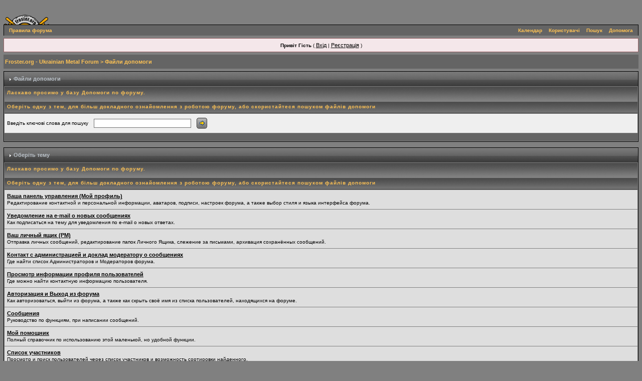

--- FILE ---
content_type: text/html;charset=windows-1251
request_url: https://www.froster.org/forum/index.php?s=389c7a80a24b1ad916dc0ed805b67ef1&act=Help
body_size: 13496
content:
<!DOCTYPE html PUBLIC "-//W3C//DTD XHTML 1.0 Transitional//EN" "http://www.w3.org/TR/xhtml1/DTD/xhtml1-transitional.dtd"> 
<html xml:lang="en" lang="en" xmlns="http://www.w3.org/1999/xhtml">
<head>
<meta http-equiv="content-type" content="text/html; charset=windows-1251" />
<meta http-equiv="KEYWORDS" content="Froster, Froster.org, Froster.info, Froster.com.ua, фро, фростер, ahjcnth, Black, Death, Thrash, Speed, Doom, Hardcore, Hard, Heavy, Metal, Music, Rock, Nu Metal, Nu-Metal, Group, Band, Discography, MP3, Photo, Металл, Метал, Музыка, Рок, Группы, Группа, Група, Банда, Дискография, МП3, Ukraine, Ukrainian, Україна, Украина, украинская, українська, Фото, украинский, Russian, русский, концерты, акции, forum, форум">
<meta http-equiv="DESCRIPTION" content="Froster.org - Ukrainian Metal Forum">
<link rel="shortcut icon" href="/favicon.ico" />
<title>Файли допомоги</title>
<link rel="alternate" type="application/rss+xml" title="Froster Online - Афиша" href="https://www.froster.org/forum/index.php?act=rssout&amp;id=1" />
<link rel="alternate" type="application/rss+xml" title="Froster Online - Объявления" href="https://www.froster.org/forum/index.php?act=rssout&amp;id=2" />
<link rel="alternate" type="application/rss+xml" title="Froster Online - Новости Групп" href="https://www.froster.org/forum/index.php?act=rssout&amp;id=3" />
 
<style type="text/css">
	html
{
	overflow-x: auto;
}

body
{
	background-color: #808080;
	color: #000000;
	font-family: Verdana,Tahoma,Arial,Trebuchet MS,Sans-Serif,Georgia,Courier,Times New Roman,Serif;
	font-size: 10px;
	margin: 0;
	padding: 0;
	text-align: center;
}

.ipbtable
{
	width: 100%;
}

table.ipbtable,
tr.ipbtable,
td.ipbtable
{
	background: transparent;
	color: #222;
	font-size: 11px;
	line-height: 135%;
}

.ipbtable td,
.divpad
{
	padding: 5px;
}

td.nopad
{
	padding: 0;
}

th
{
	text-align: left;
}

form
{
	display: inline;
	margin: 0;
	padding: 0;
}

img
{
	border: 0;
	vertical-align: middle;
}

a:link, a:visited, a:active
{
	background-color: transparent;
	color: #000000;
	text-decoration: underline;
	font-size: 11px;
}

a:hover
{
	background-color: transparent;
	color: #465584;
	text-decoration: none;
}

#ipbwrapper
{
	margin: 1px auto 1px auto;
	text-align: left;
}

.pagelink,
.pagelinklast,
.minipagelink,
.minipagelinklast
{
	background: #F0F4F7;
	border: 1px solid #000000;
	padding: 1px 3px 1px 3px;
}

.pagelinklast,
.minipagelinklast
{
	background: #DEDEDE;
}

.pagecurrent
{
	border: none;
}

.minipagelink,
.minipagelinklast
{
	border: 1px solid #CDD4DD;
	font-size: 10px;
	margin: 0 1px 0 0;
}

.pagelink a:active,
.pagelink a:visited,
.pagelink a:link,
.pagelinklast a:active,
.pagelinklast a:visited,
.pagelinklast a:link,
.pagecurrent a:active,
.pagecurrent a:visited,
.pagecurrent a:link,
.minipagelink a:active,
.minipagelink a:visited,
.minipagelink a:link,
.minipagelinklast a:active,
.minipagelinklast a:visited,
.minipagelinklast a:link
{
	text-decoration: none;
}

.fauxbutton
{
	background: #D7DBE1;
	border: 1px solid #9DA1A6;
	font-size: 11px;
	font-weight: bold;
	padding: 4px;
}

.fauxbutton a:link,
.fauxbutton a:visited,
.fauxbutton a:active
{
	color: #666666 !important;
	text-decoration: none;
}

.forumdesc,
.forumdesc a:link,
.forumdesc a:visited,
.forumdesc a:active
{
	background: transparent;
	font-size: 10px;
	color: #434951;
	line-height: 135%;
	margin: 2px 0 0 0;
	padding: 0;
}

.searchlite
{
	background-color: yellow;
	font-weight: bold;
	color: red;
}

.activeusers
{
	background: #FFF;
	border: 1px solid #646D75;
	color: #000;
	margin: 0px;
	padding: 1px;
}

.activeuserposting a:link,
.activeuserposting a:visited,
.activeuserposting a:active,
.activeuserposting
{
	font-style: italic;
	text-decoration: none;
	border-bottom: 1px dotted black;
}

fieldset.search
{
	line-height: 150%;
	padding: 6px;
}

label
{
	cursor: pointer;
}

img.attach
{
	background: #808080 url(style_images/froster/click2enlarge.gif) no-repeat top right;
	border: 1px solid #808080;
	margin: 0 2px 0 0;
	padding: 11px 2px 2px 2px;
}

.thumbwrap,
.thumbwrapp,
.fullimagewrap
{
	border: 1px solid #072A66;
	margin: 2px;
}

.thumbwrapp
{
	border: 2px solid #660707;
}

.fullimagewrap
{
	background: #808080;
	text-align: center;
	margin: 5px 0 5px 0;
	padding: 5px;
}

.thumbwrap h4,
.thumbwrapp h4
{
	background: #DDE6F2;
	border: 0 !important;
	border-bottom: 1px solid #767F88 !important;
	color: #767F88;
	font-size: 12px;
	font-weight: bold;
	margin: 0;
	padding: 5px;
}

.thumbwrap p,
.thumbwrapp p
{
	background: #EEF2F7 !important;
	border: 0 !important;
	border-top: 1px solid #767F88 !important;
	margin: 0 !important;
	padding: 5px !important;
	text-align: left;
}

.thumbwrap p.alt,
.thumbwrapp p.alt
{
	background: #DFE6EF !important;
	margin: 0 !important;
	padding: 5px !important;
	text-align: left;
}

.thumbwrapp p.pin
{
	background: #EFDFDF !important;
	text-align: center !important;
}

.thumbwrap img.galattach,
.thumbwrapp img.galattach
{
	background: #FFF url(style_images/froster/img_larger.gif) no-repeat bottom right;
	border: 1px solid #646D75;
	margin: 5px;
	padding: 2px 2px 10px 2px;
}

li.helprow
{
	margin: 0 0 10px 0;
	padding: 0;
}

ul#help
{
	padding: 0 0 0 15px;
}

.warngood,
.warnbad
{
	color: #0B9500;
	font-weight: bold;
}

.warnbad
{
	color: #DD0000;
}

#padandcenter
{
	margin: 0 auto 0 auto;
	padding: 14px 0 14px 0;
	text-align: center;
}

#profilename
{
	font-size: 28px;
	font-weight: bold;
}

#photowrap
{
	padding: 6px;
}

#phototitle
{
	border-bottom: 1px solid #000;
	font-size: 24px;
}

#photoimg
{
	margin: 15px 0 0 0;
	text-align: center;
}

#ucpmenu,
#ucpcontent
{
	background: #A0A0A0;
	border: 1px solid #768C9E;
	line-height: 150%;
}

#ucpmenu p
{
	margin: 0;
	padding: 2px 5px 6px 9px;
}

#ucpmenu a:link, 
#ucpmenu a:active, 
#ucpmenu a:visited
{
	text-decoration: none;
}

#ucpcontent
{
	width: auto;
}

#ucpcontent p
{
	margin: 0;
	padding: 10px;
}

.activeuserstrip
{
	background: #BCD0ED;
	padding: 6px;
}

.signature
{
	background: transparent;
	color: #339;
	font-size: 10px;
	line-height: 150%;
}

.postdetails
{
	font-size: 10px;
	line-height: 140%;
}

.postcolor
{
	font-size: 12px;
	line-height: 160%;
}

.normalname
{
	color: #003;
	font-size: 12px;
	font-weight: bold;
}

.normalname a:link, 
.normalname a:visited, 
.normalname a:active
{
	font-size: 12px;
}

.post1,
.bg1
{
	background: #DEDEDE;
	color: #000000;
}

.post2,
.bg3
{
	background: #EFEFEF;
}

.row2shaded,
.post1shaded
{
	background-color: #DBDFE4;
}

.row4shaded,
.post2shaded
{
	background-color: #DFE3E7;
}

.row1
{
	background: #DEDEDE;
	color: #000000;
}

.row2
{
	background: #EFEFEF;
	color: #000000;
}

.rowhighlight
{
	background-color: #FFF9BA;
}

.darkrow1
{
	background: #CDD3D8;
	color: #FFFFFF;
}

.darkrow3
{
	background: #DBE3EA;
	color: #FFFFFF;
}

.plainborder,
.tablefill,
.tablepad
{
	background: #B0B0B0;
	border: 1px solid #345487;
}

.tablefill,
.tablepad
{
	padding: 6px;
}

.tablepad
{
	border: 0 !important;
}

.wrapmini
{
	float: left;
	line-height: 1.5em;
	width: 25%;
}

.pagelinks
{
	float: left;
	line-height: 1.2em;
	width: 35%;
}

.desc
{
	font-size: 11px;
	color: #434951;
}

.lastaction
{
	font-size: 10px;
	color: #434951;
}

.edit
{
	font-size: 9px;
}

.thin
{
	border: 1px solid #FFF;
	border-left: 0;
	border-right: 0;
	line-height: 150%;
	margin: 2px 0 2px 0;
	padding: 6px 0 6px 0;
}

.calmonths
{
	background: #F0F5FA;
	border: 1px solid #ADB8C0;
	font-size: 18px;
	font-weight: bold;
	margin: 5px 0 5px 0;
	padding: 8px;
	text-align: center;
}

.weekday
{
	font-size: 14px;
	font-weight: bold;
}

.calmonths a
{
	text-decoration: none;
}

.calday,
.calweekday
{
	background: #DFE6EF;
	color: #666;
	font-size: 11px;
	font-weight: bold;
	margin: 0;
	padding: 4px;
	text-align: right;
}

.calweekday
{
	border-right: 1px solid #AAA;
	color: #222;
	font-size: 14px;
	padding: 6px;
	text-align: center;
}

.celltodayshaded,
.celldateshaded,
.cellblank,
.celldate,
.celltoday,
.mcellblank,
.mcelldate,
.mcelltoday
{
	background: #EEF2F7;
	height: 100px;
	margin: 0;
	padding: 0;
	vertical-align: top;
}

.celltodayshaded,
.celldateshaded
{
	background: #E3DFE7;
}

.mcellblank,
.mcelldate,
.mcelltoday
{
	height: auto;
}

.cellblank,
.mcellblank
{
	background: #ADB8C0;
}

.celltoday,
.celltodayshaded,
.mcelltoday
{
	border: 2px solid #8B0000;
}

.calranged
{
	border: 2px outset #ADB8C0;
	background: #ADB8C0;
	padding: 4px;
}

.calitem
{
	border-bottom: 1px dotted #ADB8C0;
	padding: 4px;
}

.input-warn,
.input-green,
.input-checkbox,
input,
textarea,
select
{
	background: #FFF;
	border: 1px solid #717171;
	color: #000;
	font-family: verdana, helvetica, sans-serif;
	font-size: 11px;
	margin: 5px;
	padding: 2px;
	vertical-align: middle;
}

select
{
	margin: 0px;
}

.input-checkbox
{
	border: none;
}

.input-warn,
.input-warn-content
{
	border: 1px solid #C00;
}

.input-ok,
.input-ok-content
{
	border: 1px solid #0C0;
}

.input-warn-content
{
	padding: 4px;
	margin: 4px;
	background-color: #FCC;
}

.input-ok-content
{
	padding: 4px;
	margin: 4px;
	background-color: #CFC;
}

.input-text
{
	color: #900;
}

input.button
{
	margin: 0;
	width: auto;
	cursor: pointer;
}

optgroup option
{
	font-family: verdana, helvetica, sans-serif;
	font-size: 12px;
}

.codebuttons
{
	font-family: Tahoma, Verdana, Helvetica, Sans-Serif;
	font-size: 10px;
	vertical-align: middle;
	margin: 2px;
}

.textarea,
.searchinput,
.button,
.gobutton
{
	background: #FFF;
	border: 1px solid #90A1AF;
	color: #666666;
	font-family: Tahoma, Verdana, Helvetica, Sans-Serif;
	font-size: 11px;
	padding: 2px;
	vertical-align: middle;
}

.button
{
	background: #DEDEDE;
}

.gobutton
{
	background: transparent;
	border: 0;
	color: #9DA1A6;
	margin: 0;
	vertical-align: middle;
}

.radiobutton,
.checkbox,
.helpbox
{
	border: 0;
	vertical-align: middle;
	background: transparent;
}

.formtable
{
	background: transparent;
}

.formtable td,
.pformleft,
.pformleftw,
.pformright
{
	background: #808080;
	border: 1px solid #ADB8C0;
	border-bottom: 0;
	border-left: 0;
	font-weight: bold;
	margin: 1px 0 0 0;
	padding: 6px;
	width: 25%;
}

.formtable td.wider,
.pformleftw,
.pformright
{
	width: 40%;
}

.formtable td.formright,
.pformright
{
	border-right: 0px;
	font-weight: normal;
	width: auto;
}

.formtable td.formtitle,
.formsubtitle
{
	background: #B0B0B0;
	border: 1px solid #B1BEC7;
	border-bottom: 0;
	border-left: 0;
	border-right: 0;
	font-weight: normal;
}

.formsubtitle
{
	border: 0;
	color: #000000;
	font-weight: bold;
	padding: 5px;
}

.formtable td.formstrip
{
	background: #E2E9F0;
	border: 1px solid #A8BDCB;
	border-left: 0;
	border-right: 0;
	font-weight: normal;
}

.quotetop
{
	background: #E7EBF1 url(style_images/froster/css_img_quote.gif) no-repeat right;
	border: 1px dotted #666666;
	border-bottom: 0;
	border-left: 4px solid #646464;
	color: #666666;
	font-weight: bold;
	font-size: 10px;
	margin: 8px auto 0 auto;
	padding: 3px;
}

.quotemain
{
	background: #FAFCFE;
	border: 1px dotted #666666;
	border-left: 4px solid #646464;
	border-top: 0;
	color: #5B6F84;
	padding: 4px;
	margin: 0 auto 8px auto;
}

.codetop,
.sqltop,
.htmltop
{
	background: #FDDBCC url(style_images/froster/css_img_code.gif) no-repeat right;
	color: #666666;
	font-weight: bold;
	margin: 0 auto 0 auto;
	padding: 3px;
}

.codemain,
.sqlmain,
.htmlmain
{
	background: #FAFCFE;
	border: 1px dotted #666666;
	color: #5B6F84;
	font-family: Courier, Courier New, Verdana, Arial;
	margin: 0 auto 0 auto;
	padding: 2px;
}

#QUOTE,
#CODE
{
	background: #FAFCFE;
	border: 1px solid #666666;
	color: #5B6F84;
	font-family: Tahoma, Verdana, Arial;
	font-size: 11px;
	padding: 2px;
	white-space: normal;
}

#CODE
{
	font-family: Courier, Courier New, Verdana, Arial;
}

.cleared
{
	clear: both;
}

.borderwrap,
.borderwrapm
{
	background: #808080;
	border: 1px solid #000000;
	padding: 0;
	margin: 0;
	text-align: left;
	color: #000000;
}

.borderwrapm
{
	margin: 5px;
}

.borderwrap h3,
.maintitle,
.maintitlecollapse
{
	background: transparent url(style_images/froster/tile_cat.gif);
	border: 1px none #000000;
	border-bottom: 1px solid #3B3B3B;
	color: #B8BFC6;
	font-size: 11px;
	font-weight: bold;
	margin: 0px;
	padding: 8px;
}

.maintitle td
{
	color: #DEDEDE;
	font-size: 11px;
	font-weight: bold;
}

.maintitlecollapse
{
	border: 0px none #FFF;
}

.maintitle p,
.maintitlecollapse p,
.formsubtitle p
{
	background: transparent !important;
	border: 0 !important;
	margin: 0 !important;
	padding: 0 !important;
}

.maintitle p.expand,
.maintitle p.goto,
.maintitlecollapse p.expand,
.formsubtitle p.members
{
	float: right;
	width: auto !important;
}

.maintitle a:link, 
.maintitle a:visited,
.maintitlecollapse a:link, 
.maintitlecollapse a:visited
{
	background: transparent;
	color: #DEDEDE;
	text-decoration: none;
}

.maintitle a:hover, 
.maintitle a:active,
.maintitlecollapse a:hover, 
.maintitlecollapse a:active
{
	background: transparent;
	color: #FEC254;
}

table th,
.borderwrap table th,
.subtitle,
.subtitlediv,
.postlinksbar
{
	background: transparent url(style_images/froster/tile_sub.gif);
	border-bottom: 1px solid #3B3B3B;
	color: #FEC254;
	font-size: 10px;
	font-weight: bold;
	letter-spacing: 1px;
	margin: 0;
	padding: 5px;
}

.subtitlediv
{
	border: 1px solid #FFF;
	border-bottom: 1px solid #9CA4AE;
	text-align: right;
}

.borderwrap table th a:link,
.subtitle a:link,
.subtitlediv a:link,
.borderwrap table th a:visited,
.subtitle a:visited, 
.subtitlediv a:visited, 
.borderwrap table th a:active,
.subtitle a:active,
.subtitlediv a:active,
.borderwrap table th a:hover,
.subtitle a:hover,
.subtitlediv a:hover
{
	background: transparent;
	color: #FFFFFF;
	text-decoration: none;
}

.borderwrap h4
{
	background: #EAEDF1;
	border: 1px solid #FFF;
	border-bottom: 1px solid #9CA4AE;
	border-top: 1px solid #9CA4AE;
	color: #9CA4AE;
	font-size: 12px;
	font-weight: bold;
	margin: 0;
	padding: 5px;
}

.borderwrap p
{
	background: #F9F9F9;
	border: 1px solid #CCC;
	margin: 5px;
	padding: 10px;
	text-align: left;
}

td.formbuttonrow,
.pformstrip,
.borderwrap p.formbuttonrow,
.borderwrap p.formbuttonrow1
{
	background: #CCCCCC !important;
	border: 1px solid #FFF;
	border-top: 1px solid #9CA4AE;
	margin: 0px !important;
	padding: 5px !important;
	text-align: center;
}

td.formbuttonrow
{
	border-bottom: 0;
	border-left: 0;
	border-right: 0;
}

.borderwrap p.formbuttonrow1
{
	background: #F9F9F9 !important;
	border: 0;
	border-top: 1px solid #CCC;
}

.bar,
.barb,
.barc
{
	background: #DEDEDE;
	border: 1px solid #FFF;
}

.barc
{
	border-bottom: 0;
}

.bar p,
.barb p,
.barc p
{
	background: transparent;
	border: 0;
	color: #666666;
	font-size: 11px;
	margin: 0;
	padding: 5px;
	text-align: left;
}

.barb p
{
	text-align: right;
}

.bar p.over,
.bar p.overs,
.barc p.over,
.barc p.overs
{
	float: right;
}

.barb p.over,
.barb p.overs
{
	float: left;
}

.bar p.overs,
.barb p.overs,
.barc p.overs
{
	position: relative;
	top: 5px;
}

.catend
{
	background: #646464;
	color: #666666;
	font-size: 1px;
	height: 5px;
}

.newslink
{
	background: #F0F4F7;
	border: 1px solid #CDD4DD;
	margin: 0;
	width: 100%;
}

.newslink td
{
	color: #666666;
	font-size: 10px;
	padding: 5px 5px 5px 10px;
}

.newslink span
{
	background: transparent;
	color: #9DA1A6;
	font-weight: normal;
}

.newslink input
{
	background: #FFF;
	border: 1px solid #999;
	color: #9DA1A6;
	font-size: 10px;
	padding: 3px;
	vertical-align: middle;
	width: auto;
}

.newslink input.button
{
	background: transparent;
	border: 0;
	color: #9DA1A6;
	vertical-align: middle;
}

.fieldwrap
{
	background: #F9F9F9;
	border: 1px solid #CCC;
	border-top: 0;
	margin: 5px;
	padding: 0;
	text-align: left;
}

.fieldwrap h4
{
	background: #EEE;
	border: 1px solid #CCC;
	border-left: 0;
	border-right: 0;
	color: #444;
	font-size: 12px;
	font-weight: bold;
	margin: 0;
	padding: 5px;
}

.errorwrap
{
	background: #F2DDDD;
	border: 1px solid #992A2A;
	border-top: 0;
	margin: 5px;
	padding: 0;
}

.errorwrap h4
{
	background: #E3C0C0;
	border: 1px solid #992A2A;
	border-left: 0;
	border-right: 0;
	color: #992A2A;
	font-size: 12px;
	font-weight: bold;
	margin: 0;
	padding: 5px;
}

.errorwrap p
{
	background: transparent;
	border: 0;
	color: #992A2A;
	margin: 0;
	padding: 8px;
}

.ruleswrap
{
	background: #F2DDDD;
	border: 1px solid #992A2A;
	color: #992A2A;
	margin: 5px 0 5px 0;
	padding: 5px;
}

#redirectwrap
{
	background: #F0F4F7;
	border: 1px solid #CDD4DD;
	margin: 200px auto 0 auto;
	text-align: left;
	width: 500px;
}

#redirectwrap h4
{
	background: #D0DDEA;
	border-bottom: 1px solid #CDD4DD;
	color: #FFFFFF;
	font-size: 14px;
	margin: 0;
	padding: 5px;
}

#redirectwrap p
{
	margin: 0;
	padding: 5px;
}

#redirectwrap p.redirectfoot
{
	background: #E3EBF4;
	border-top: 1px solid #CDD4DD;
	text-align: center;
}

#gfooter
{
	background: #646464;
	margin: 5px 0 5px 0;
	padding: 0;
	width: 100%;
}

#gfooter td
{
	color: #FFF;
	font-size: 10px;
	padding: 4px;
}

#gfooter a:link,
#gfooter a:visited
{
	color: #FFF;
}

#logostrip
{
	background: #69819C url(style_images/froster/tile_back.gif);
	height: 114px;
	margin: 0;
	padding: 0;
	text-align: left;
}

#submenu
{
	background-color: #646464;
	border-bottom: 0px solid #000000;
	border-left: 1px solid #000000;
	border-right: 1px solid #000000;
	border-top: 1px solid #000000;
	color: #FEC254;
	font-size: 10px;
	font-weight: bold;
	margin: 0;
	border-color: #000000;
	border-style: solid;
	border-width: 1px 1px 0;
}

#submenu a:link, 
#submenu  a:visited, 
#submenu a:active
{
	background-color: transparent;
	color: #FEC254;
	font-weight: bold;
	font-size: 10px;
	margin: 0px;
	padding: 5px;
	text-decoration: none;
}

#submenu a:hover
{
	background-color: #808080;
	color: #222;
	font-weight: bold;
	font-size: 10px;
	margin: 0px;
	padding: 5px;
	text-decoration: none;
}

.ipb-top-left-link,
.ipb-top-right-link
{
	float: right;
	font-size: 10px;
	font-weight: bold;
	letter-spacing: 0.5px;
	margin: 0px;
	width: auto;
}

.ipb-top-left-link
{
	float: left;
	border-left: 0px;
	border-right: 1px solid #dce3ee;
}

.ipb-top-left-link a:link, 
.ipb-top-left-link a:visited,
.ipb-top-right-link a:link, 
.ipb-top-right-link a:visited
{
	background: transparent;
	color: #3A4F6C;
	padding: 0 6px 0 6px;
	text-decoration: none;
}

.ipb-top-left-link a:hover, 
.ipb-top-left-link a:active,
.ipb-top-right-link a:hover, 
.ipb-top-right-link a:active
{
	background: transparent;
	color: #5176B5;
}

#userlinks,
#userlinksguest
{
	background: #F0F4F7;
	border: 1px solid #CDD4DD;
	margin: 5px 0 5px 0;
	padding: 0 5px 0 5px;
}

#userlinksguest
{
	background: #F4E7EA;
	border: 1px solid #986265;
}

#userlinks p,
#userlinksguest p
{
	background: transparent !important;
	border: 0 !important;
	font-size: 10px;
	font-weight: normal;
	letter-spacing: 0;
	margin: 0 !important;
	padding: 7px 0 7px 0;
	text-align: right;
}

#userlinksguest p.pcen
{
	text-align: center;
}

#userlinks p.home,
#userlinksguest p.home
{
	float: left;
}

#navstrip
{
	background: transparent;
	color: #FEC254;
	font-size: 11px;
	font-weight: bold;
	margin: 0 0 5px 0;
	padding: 8px 0 8px 0px;
	background-color: #646464;
}

#navstrip a:link, 
#navstrip  a:visited
{
	background: transparent;
	color: #FEC254;
	text-decoration: none;
}

#navstrip a:hover, 
#navstrip a:active
{
	background: transparent;
	color: #FEC254;
}

.toplinks
{
	background: transparent;
	color: #666666;
	margin: 0;
	padding: 0 0 5px 0;
	text-align: right;
}

.toplinks span
{
	background: #F0F4F7;
	border: 1px solid #CDD4DD;
	border-bottom: 0;
	color: #666666;
	font-size: 10px;
	font-weight: bold;
	margin: 0 10px 0 0;
	padding: 5px;
}

.copyright
{
	background: transparent;
	font-size: 11px;
	margin: 0 0 5px 0;
	padding: 8px;
}

#print
{
	margin: 20px auto 20px auto;
	padding: 0;
	text-align: left;
	width: 85%;
}

#print h1,
#print h2,
#print h3,
#print h4,
#print p
{
	color: #036;
	font-size: 18px;
	font-weight: bold;
	margin: 0;
	padding: 8px;
}

#print h2,
#print h3,
#print p
{
	border-bottom: 1px solid #999;
	font-size: 11px;
	font-weight: normal;
}

#print h3
{
	background: #F5F5F5;
	font-size: 12px;
	font-weight: bold;
	margin: 0 0 10px 0;
}

#print h4
{
	background: #F9F9F9;
	font-size: 11px;
}

#print p
{
	margin: 0 0 5px 0;
	padding: 10px;
}

#print p.printcopy
{
	border: 0;
	color: #000;
	text-align: center;
}

.dny-edit-title
{
	border: 0px;
	padding: 3px;
	margin: 0px;
	background: #B0B0B0;
	color: #3A4F6C;
}

.tabon
{
	border-top: 1px solid #999;
	border-left: 1px solid #999;
	border-right: 1px solid #999;
	background-color: #FFF;
	padding: 8px;
	padding-bottom: 9px;
	font-size: 10px;
	float: left;
	width: auto;
	margin-top: 3px;
}

.taboff
{
	border-top: 1px solid #777;
	border-left: 1px solid #777;
	border-right: 1px solid #777;
	background-color: #ADB8C0;
	color: #333;
	padding: 8px;
	font-size: 10px;
	float: left;
	width: auto;
	margin-top: 3px;
}

.tabon a:link, 
.tabon a:visited, 
.tabon a:active
{
	text-decoration: none;
	color: #000;
}

.taboff a:link, 
.taboff a:visited, 
.taboff a:active
{
	text-decoration: none;
	color: #333;
}

.mya-back
{
	background: #646D75;
	margin: 1px;
}

.mya-content
{
	background: #FFF;
	padding: 8px;
	margin: 1px;
	border: 1px solid #777;
}

.mya-content-tbl
{
	background: #F0F5FA;
	border: 1px solid #777;
	text-align: left;
	font-size: 10px;
	white-space: nowrap;
	margin: 1px;
}

.mya-fieldwrap
{
	background: transparent;
	margin-top: 2px;
	margin-bottom: 2px;
	padding: 4px;
	border: 1px solid #C5C7CD;
	-moz-border-radius: 5px;
	width: auto;
	display: block;
}

.iframeshim
{
	position: absolute;
	display: none;
	background: #FFF;
	filter: alpha(opacity=0);
	border: 0px;
	width: auto;
	height: auto;
}

.popupmenu,
.popupmenu-new
{
	background: #F2F3F4;
	border: 1px solid #3A4F6C;
	text-align: left;
	font-size: 10px;
	white-space: nowrap;
}

.popupmenu-item
{
	padding: 5px;
	white-space: nowrap;
	border-bottom: 1px solid #ADB8C0;
}

.popupmenu-item-last
{
	padding: 5px;
	white-space: nowrap;
}

.popmenubutton-new,
.popmenubutton
{
	width: 120px;
	white-space: nowrap;
	background-color: #ADB8C0;
	border: 1px solid #3A4F6C;
	color: #3A4F6C;
	font-weight: bold;
	float: right;
	height: 18px;
	text-align: center;
	margin: 0px;
	font-size: 11px;
	padding: 3px;
}

.popmenubutton-new
{
	float: none;
	width: auto;
	text-align: left;
	height: auto;
	padding: 3px;
	font-weight: normal;
	background-color: #DEDEDE;
	background-image: url(style_images/froster/menu_action_down-padded.gif);
	background-repeat: no-repeat;
	background-position: right;
}

.popmenubutton-new-out
{
	padding: 4px;
}

.popupmenu-new
{
	background-color: #DEDEDE;
}

.popmenubutton a:link, 
.popmenubutton a:visited,
.popmenubutton-new a:link, 
.popmenubutton-new a:visited,
.popupmenu-item a:link, 
.popupmenu-item a:visited,
.popupmenu-item-last a:link, 
.popupmenu-item-last a:visited
{
	color: #3A4F6C;
	text-decoration: none;
}

.popmenubutton a:hover, 
.popmenubutton-new a:hover,
.popupmenu-item a:hover, 
.popupmenu-item-last a:hover
{
	color: #767F88;
	text-decoration: none;
}

.popupmenu-category
{
	background: transparent url(style_images/froster/tile_sub.gif);
	border-top: 1px solid #767F88;
	border-bottom: 1px solid #767F88;
	color: #3A4F6C;
	font-size: 10px;
	font-weight: bold;
	letter-spacing: 1px;
	margin: 0;
	padding: 5px;
}

#loading-layer-inner
{
	width: 220px;
	height: 28px;
	padding: 18px 10px 10px 10px;
	text-align: center;
	color: #000;
	border: 1px solid;
	border-color: #CCC #666 #666 #CCC;
	background-color: #FCF8C7;
}

#ipd-msg-wrapper
{
	display: none;
	width: 220px;
}

#ipd-msg-inner
{
	width: 100%;
	height: 45px;
	padding: 6px 4px 4px 4px;
	margin: 0px;
	text-align: center;
	color: #000;
	border: 1px solid;
	border-color: #ccc #666 #666 #ccc;
	background-color: #FCF8C7;
	filter: alpha(opacity=75);
	opacity: .75;
}

#ipd-msg-title
{
	width: 100%;
	height: 20px;
	margin: 0px;
	padding: 6px 4px 4px 4px;
	background: transparent url(style_images/froster/css_pp_header.gif);
	border: 1px solid #3A4F6C;
	border-bottom: 0px;
	color: #FFF;
}

.linked-image
{
	margin: 0px;
	padding: 0px;
	border: 0px;
}

.resized-linked-image
{
	margin: 1px 0px 0px 0px;
	padding: 0px;
	background-color: #000;
	border: 0px;
	color: #FFF;
	font-size: 10px;
	width: auto;
	-moz-border-radius-topleft: 7px;
	-moz-border-radius-topright: 7px;
}

.resized-linked-image-zoom
{
	width: 200px;
	height: 30px;
	filter: alpha(opacity=85);
	opacity: .85;
	background-color: #FFF;
	padding-top: 6px;
	padding-left: 5px;
	top: 0px;
	left: 0px;
	position: absolute;
	display: none;
}

.post-edit-reason
{
	background: #E7EAEF;
	margin-top: 9px;
	margin-bottom: 0px;
	padding: 4px;
	color: #333;
	font-size: 10px;
	border: 1px solid #C5C7CD;
	-moz-border-radius: 5px;
	width: auto;
	display: block;
}

.pp-name
{
	background: #DEDEDE;
	border: 1px solid #9DA1A6;
	margin: 0px;
	padding: 10px;
}

.pp-name h3
{
	margin: 0px;
	padding: 0px 0px 5px 0px;
	font-size: 24px;
}

.pp-header
{
	background: transparent url(style_images/froster/tile_sub.gif);
	color: #3A4F6C;
	font-size: 10px;
	font-weight: bold;
	margin: 0px 0px 1px 0px;
	padding: 5px;
}

.pp-title
{
	background: transparent url(style_images/froster/tile_cat.gif);
	border-bottom: 1px solid #9CA4AE;
	color: #B8BFC6;
	font-size: 12px;
	font-weight: bold;
	margin: 0px;
	padding: 8px;
}

.pp-datebox
{
	text-align: center;
	background: #FFFFFF;
	border: 1px solid #555555;
	padding: 4px;
	margin: 0px;
	font-size: 18px;
	font-weight: bold;
	line-height: 100%;
	letter-spacing: -1px;
	float: right;
	width: auto;
}

.pp-datebox em
{
	color: #AAA;
	font-weight: normal;
	font-style: normal;
}

.pp-contentbox-back
{
	background-color: #DEDEDE;
	padding: 6px;
}

.pp-contentbox-entry,
.pp-contentbox-entry-noheight,
.pp-contentbox-entry-noheight-mod,
.pp-contentbox-entry-noheight-sel
{
	background-color: #EEF2F7;
	border: 1px solid #888888;
	line-height: 140%;
	padding: 8px;
	margin-bottom: 6px;
	height: 200px;
	overflow: auto;
	overflow-x: auto;
}

.pp-contentbox-entry-noheight-sel
{
	background-color: #FCECCD;
}

.pp-contentbox-entry-noheight-mod
{
	background-color: #FDF1DA;
}

.pp-contentbox-entry-noheight,
.pp-contentbox-entry-noheight-mod,
.pp-contentbox-entry-noheight-sel
{
	height: auto;
	margin-bottom: 1px;
}

.pp-image-thumb-wrap,
.pp-image-thumb-wrap-floatright,
.pp-image-mini-wrap,
.pp-image-mini-wrap-floatright
{
	width: 52px;
	height: 52px;
	text-align: center;
	background: #FFFFFF;
	border: 1px solid #555555;
	padding: 4px;
	margin-top: auto;
	margin-bottom: auto;
}

.pp-image-mini-wrap,
.pp-image-mini-wrap-floatright
{
	width: 27px;
	height: 27px;
	margin-top: auto;
	margin-bottom: auto;
}

.pp-image-thumb-wrap-floatright,
.pp-image-mini-wrap-floatright
{
	float: right;
}

.pp-tiny-text
{
	color: gray;
	font-size: 10px;
}

.pp-mini-content-entry,
.pp-mini-content-entry-noheight,
.pp-mini-entry-noheight-shaded
{
	background-color: #808080;
	padding: 6px;
	border-bottom: 1px dotted #555555;
	clear: both;
	width: auto;
	height: 60px;
}

.pp-mini-entry-noheight-shaded
{
	background-color: #E3DFE7;
}

.pp-mini-content-entry-noheight,
.pp-mini-entry-noheight-shaded
{
	height: auto;
}

.pp-tabclear,
.pp-maintitle
{
	background: transparent url(style_images/froster/tile_sub.gif);
	color: #3A4F6C;
	border: 1px solid #FFF;
	border-bottom: 1px solid #5176B5;
	font-size: 12px;
	font-weight: bold;
	margin: 0px;
	padding: 8px;
}

.pp-tabclear
{
	border: 0px;
	border-right: 1px solid #072A66;
	border-left: 1px solid #072A66;
}

.pp-tabon
{
	border-top: 1px solid #777;
	border-left: 1px solid #777;
	border-right: 1px solid #777;
	background-color: #B3B8BF;
	color: #000;
	padding: 8px;
	float: left;
	width: auto;
	margin-top: 3px;
	font-size: 10px;
}

.pp-taboff,
.pp-tabshaded
{
	border-top: 1px solid #777;
	border-left: 1px solid #777;
	border-right: 1px solid #777;
	background-color: #EDEFF0;
	color: #000000;
	padding: 8px;
	float: left;
	width: auto;
	margin-top: 3px;
	font-size: 10px;
}

.pp-tabshaded
{
	color: #000;
	border-top: 1px solid #7f9BBC;
	border-left: 1px solid #7f9BBC;
	border-right: 1px solid #7f9BBC;
}

.pp-tabon a:link, 
.pp-tabon a:visited, 
.pp-tabon a:active
{
	text-decoration: none;
	color: #000;
}

.pp-taboff a:link, 
.pp-taboff a:visited, 
.pp-taboff a:active,
.pp-tabshaded a:link, 
.pp-tabshaded a:visited, 
.pp-tabshaded a:active
{
	text-decoration: none;
	color: #000;
}

.pp-tabwrap
{
	height: 34px;
	margin: 0px;
	padding: 0px;
}

.rooqheader1
{
	background: transparent;
	margin: 0;
	width: 100%;
}

.rooqheader1 td
{
	color: #000000;
	font-size: 10px;
	padding: 5px;
}

.rooqheader1 span
{
	background: transparent;
	font-weight: normal;
}

#footercopy
{
	background: #69819C url(style_images/froster/tile_footer.gif);
	height: 44px;
	margin: 0;
	padding: 0;
	text-align: left;
}

.sp-wrap
{
	background: #E9E9E6 none repeat scroll 0 0;
	border-color: #C3CBD1;
	border-style: solid;
	border-width: 1px 1px 1px 2px;
	clear: both;
	display: block;
	line-height: 18px;
	margin: 8px auto;
	padding: 0;
	width: 98%;
}

.clear
{
	clear: both;
	font-size: 0;
	height: 0;
	line-height: 0;
	overflow: hidden;
}

.sp-head
{
	border-width: 0;
	clear: both;
	color: #2A2A2A;
	cursor: pointer;
	font-size: 11px;
	font-weight: bold;
	line-height: 15px;
	margin-left: 6px;
	padding: 1px 14px 3px;
	text-align: left !important;
}

.clickable
{
	cursor: pointer;
}

.folded, .folded2
{
	background: transparent url(style_images/froster/icon_plus_1.gif) no-repeat scroll left center;
	display: block;
	padding-left: 14px;
}

.unfolded, .unfolded2
{
	background: transparent url(style_images/froster/icon_minus_1.gif) no-repeat scroll left center;
	display: block;
	padding-left: 14px;
}

.sp-body
{
	background: #F5F5F5 none repeat scroll 0 0;
	border-color: #C3CBD1;
	border-style: solid;
	border-width: 1px 0 0;
	clear: both;
	display: none;
	font-weight: normal;
	padding: 2px 6px;
}

#rules_popup_container
{
	display: none;
}

#rules_popup
{
	border: 1px solid black;
	float: left;
	position: relative;
	text-align: left;
	width: 600px;
	z-index: 1001;
}

#rules_popup_content
{
	border-bottom: 1px solid black;
	padding: 10px;
}

#rules_popup_footer
{
	height: 50px;
	padding: 5px;
	text-align: center;
}

#rules_popup_check
{
	margin-bottom: 10px;
}

#rules_popup_continue, #rules_popup_cancel
{
	border: 1px solid black;
	margin-right: 10px;
	width: 100px;
}

.topictitle
{
	color: #DEDEDE;
	font-size: 11px;
	font-weight: bold;
}

.dg 
{
  background: url('style_emoticons/default/degenerat.gif') no-repeat 50% 50% white;
  height: 50px;
  border: 1px #646D75 solid;
  margin: 20px;
}
</style> 
 
<!-- Facebook Pixel Code -->
<script>
!function(f,b,e,v,n,t,s)
{if(f.fbq)return;n=f.fbq=function(){n.callMethod?
n.callMethod.apply(n,arguments):n.queue.push(arguments)};
if(!f._fbq)f._fbq=n;n.push=n;n.loaded=!0;n.version='2.0';
n.queue=[];t=b.createElement(e);t.async=!0;
t.src=v;s=b.getElementsByTagName(e)[0];
s.parentNode.insertBefore(t,s)}(window,document,'script',
'https://connect.facebook.net/en_US/fbevents.js');
 fbq('init', '314783245899676'); 
fbq('track', 'PageView');
</script>
<noscript>
 <img height="1" width="1" 
src="https://www.facebook.com/tr?id=314783245899676&ev=PageView
&noscript=1"/>
</noscript>
<!-- End Facebook Pixel Code -->
<!-- Global site tag (gtag.js) - Google Ads: 1002175299 -->
<script async src="https://www.googletagmanager.com/gtag/js?id=AW-1002175299"></script>
<script>
  window.dataLayer = window.dataLayer || [];
  function gtag(){dataLayer.push(arguments);}
  gtag('js', new Date());

  gtag('config', 'AW-1002175299');
</script>
</head> 
<body>

<div id="ipbwrapper">

<table class="rooqheader1">
<tr>
<td>

<!--ipb.javascript.start-->
<script type="text/javascript">
 //<![CDATA[
 var ipb_var_st            = "0";
 var ipb_lang_tpl_q1       = "Введіть номер сторінки, до якої хочете перейти";
 var ipb_var_s             = "770fa41c366dccb08adf4174495c33aa";
 var ipb_var_phpext        = "php";
 var ipb_var_base_url      = "https://www.froster.org/forum/index.php?s=770fa41c366dccb08adf4174495c33aa&";
 var ipb_var_image_url     = "style_images/froster";
 var ipb_input_f           = "0";
 var ipb_input_t           = "0";
 var ipb_input_p           = "0";
 var ipb_var_cookieid      = "";
 var ipb_var_cookie_domain = ".froster.org";
 var ipb_var_cookie_path   = "/";
 var ipb_md5_check         = "880ea6a14ea49e853634fbdc5015a024";
 var ipb_new_msgs          = 0;
 var use_enhanced_js       = 1;
 var use_charset           = "windows-1251";
 var ipb_myass_chars_lang  = "Ви ввели замало символів для пошуку";
 var ajax_load_msg		   = "Завантаження...";
 //]]>
</script>
<script type="text/javascript" src='jscripts/ips_ipsclass.js'></script>
<script type="text/javascript" src='jscripts/ipb_global.js'></script>
<script type="text/javascript" src='jscripts/ips_menu.js'></script>
<script type="text/javascript" src='style_images/froster/folder_js_skin/ips_menu_html.js'></script>
<script type="text/javascript" src='cache/lang_cache/ua/lang_javascript.js'></script>
<script type="text/javascript">
//<![CDATA[
var ipsclass = new ipsclass();
ipsclass.init();
ipsclass.settings['do_linked_resize'] = parseInt( "1" );
ipsclass.settings['resize_percent']   = parseInt( "50" );
//]]>
</script>
<script type="text/javascript" src='jscripts/ipb_global.js'></script>
<script type="text/javascript" src='jscripts/jquery/jquery-1.3.1.min.js'></script>
<script type="text/javascript" src='jscripts/jquery/jdialog/jquery.jdialog.js'></script>
<script type="text/javascript" src='jscripts/jquery/countdown/jquery.countdown.js'></script>
<script type="text/javascript">
//<![CDATA[
var doBlink = function(obj,start,finish) { jQuery(obj).fadeOut(300).fadeIn(300); if(start!=finish) { start=start+1; doBlink(obj,start,finish); } } 

function initSpoilers(context)
{
	var context = context || 'body';
	$('div.sp-head-wrap', $(context)).click(function(){ 
               doBlink($(this),1,2);
		$(this).find('div.sp-head').toggleClass('unfolded');
		$(this).next('div.sp-body').slideToggle('fast');
	});
}
$(document).ready(function()
{
	initSpoilers('body');
});
//]]>
</script>

<!-- Share to social -->
<style>
#share2social {
  display: inline-block;
  padding: 6px 0 0 6px;
  background: cbcbcb;
  border: 1px solid #cbcbcb;
  border-radius: 4px;
}
#share2social:hover {
  background: #bfbfbf;
  border: 1px solid #bfbfbf;
  box-shadow: 0 0 5px #afafaf;
}
#share2social a {opacity: 0.10;}
#share2social:hover a {opacity: 0.30}
#share2social a:hover {opacity: 1}
</style>
<script type="text/javascript" src="https://www.froster.org/forum/share2social/share2social.js"></script>
<!-- Share to social -->

<table width="100%" cellspacing="0" cellpadding="0">
<tr width="100%">
<td width="*" align="center"><font color="#FEC254"><b>&nbsp;</b></font></td>
<td width="468" align="center"></td>
<td width="468" align="center"></td>
<td width="*" align="center"><font color="#FEC254"><b>&nbsp;</b></font></td>
</tr>
</table>
<!--ipb.javascript.end-->
<!--IBF.BANNER-->

<!-- ===========================================-->
<!-- This is the header banner from the header.htm file of the old forum: -->
<noindex>

<table cellpadding=0 cellspacing=0 border=0 width="100%" style="background: url(style_images/froster/fro_logo.png) no-repeat 0 0">
    <tr>
        <td align="center" valign="top">
        <table cellpadding=0 cellspacing=0 border=0 width="960">
          <tr>
                <td align="right" valign="top">

<!-- Revive Adserver Asynchronous JS Tag -->
<ins data-revive-zoneid="2" data-revive-target="_blank" data-revive-id="f5f1b284decbe1213d548836b897bae1"></ins>
<script async src="https://ad.froster.org/www/delivery/asyncjs.php"></script>

        </td>
  <td align="left" valign="top">
<!--/*
  *
  * Revive Adserver Asynchronous JS Tag
  * - Generated with Revive Adserver v4.0.1
  *
  */-->

<ins data-revive-zoneid="3" data-revive-target="_blank" data-revive-id="f5f1b284decbe1213d548836b897bae1"></ins>
<script async src="https://ad.froster.org/www/delivery/asyncjs.php"></script>
    </td>
    </tr>
</table>
    </td>
    </tr>
</table>

</noindex>
<!-- ===========================================-->
    <table  width="100%" cellpadding="0" cellspacing="0" id="submenu">
        <tr>
	    <td>
		
               	
		
	<a href="https://www.froster.org/forum/index.php?s=770fa41c366dccb08adf4174495c33aa&amp;act=boardrules">Правила форума</a>

	    </td>
            <td align="right">
		<a href="https://www.froster.org/forum/index.php?s=770fa41c366dccb08adf4174495c33aa&amp;act=calendar">Календар</a>
		<a href="https://www.froster.org/forum/index.php?s=770fa41c366dccb08adf4174495c33aa&amp;act=Members">Користувачі</a>
		<a href="https://www.froster.org/forum/index.php?s=770fa41c366dccb08adf4174495c33aa&amp;act=Search&amp;f=0">Пошук</a>
		<!-- <a href="forum/gallery/" target='_blank'>Фотоальбом</a> -->

		
		<a href="https://www.froster.org/forum/index.php?s=770fa41c366dccb08adf4174495c33aa&amp;act=Help">Допомога</a>
		<div class='popupmenu-new' id='ipb-tl-search_menu' style='display:none;width:210px'>
			<form action="https://www.froster.org/forum/index.php?s=770fa41c366dccb08adf4174495c33aa&amp;act=Search&amp;CODE=01" method="post">
				<input type='hidden' name='forums' id='gbl-search-forums' value='all' /> 
				<input type="text" size="20" name="keywords" id='ipb-tl-search-box' />
				<input class="button" type="image" style='border:0px' src="style_images/froster/login-button.gif" />
				
			</form>
			<div style='padding:4px'>
				<a href='https://www.froster.org/forum/index.php?s=770fa41c366dccb08adf4174495c33aa&amp;act=Search'>Додаткові параметри</a>
			</div>
		</div>
		<script type="text/javascript">
			ipsmenu.register( "ipb-tl-search", 'document.getElementById("ipb-tl-search-box").focus();' );
			gbl_check_search_box();
		</script>
	    </td>
	</tr>
    </table>

<script type="text/javascript" src='jscripts/ips_xmlhttprequest.js'></script>
<script type="text/javascript" src='jscripts/ipb_global_xmlenhanced.js'></script>
<script type="text/javascript" src='jscripts/dom-drag.js'></script>
<div id='get-myassistant' style='display:none;width:600px;text-align:left;'>
<div class="borderwrap">
 <div class='maintitle' id='myass-drag' title='Натисніть і тримайте, для переміщення даного віконця'>
  <div style='float:right'><a href='#' onclick='document.getElementById("get-myassistant").style.display="none"'>[X]</a></div>
  <div>Мій Помічник</div>
 </div>
 <div id='myass-content' style='overflow-x:auto;'></div>
 </div>
</div>
<!-- Loading Layer -->
<div id='loading-layer' style='display:none'>
	<div id='loading-layer-shadow'>
	   <div id='loading-layer-inner'>
	 	<img src='style_images/froster/loading_anim.gif' border='0' alt='Завантаження. Будь-ласка зачекайте...' />
		<span style='font-weight:bold' id='loading-layer-text'>Завантаження. Будь-ласка зачекайте...</span>
	    </div>
	</div>
</div>
<!-- / Loading Layer -->
<!-- Msg Layer -->
<div id='ipd-msg-wrapper'>
	<div id='ipd-msg-title'>
		<a href='#' onclick='document.getElementById("ipd-msg-wrapper").style.display="none"; return false;'><img src='style_images/froster/close.png' alt='X' title='Close Window' class='ipd' /></a> &nbsp; <strong>Повідомлення порталу</strong>
	</div>
	<div id='ipd-msg-inner'><span style='font-weight:bold' id='ipd-msg-text'></span><div class='pp-tiny-text'>(Повідомлення закриється через 2 секунди)</div></div>
</div>
<!-- Msg Layer -->

<!-- / End board header -->

<div id="userlinksguest">
	<p class="pcen"><b>Привіт Гість</b> ( <a href="https://www.froster.org/forum/index.php?s=770fa41c366dccb08adf4174495c33aa&amp;act=Login&amp;CODE=00">Вхід</a> | <a href="https://www.froster.org/forum/index.php?s=770fa41c366dccb08adf4174495c33aa&amp;act=Reg&amp;CODE=00">Реєстрація</a> )







	</p>
</div>
<div id="navstrip">&nbsp;<a href='https://www.froster.org/forum/index.php?s=770fa41c366dccb08adf4174495c33aa&amp;act=idx'>Froster.org - Ukrainian Metal Forum</a>&nbsp;>&nbsp;Файли допомоги</div>
<!--IBF.NEWPMBOX-->
<form action="https://www.froster.org/forum/index.php?s=770fa41c366dccb08adf4174495c33aa&amp;" method="post">
	<input type="hidden" name="act" value="Help" />
	<input type="hidden" name="CODE" value="02" />
	<div class="borderwrap">
		<div class="maintitle"><img src='style_images/froster/nav_m.gif' border='0'  alt='&gt;' width='8' height='8' />&nbsp;Файли допомоги</div>
		<table class='ipbtable' cellspacing="1">
			<tr>
				<th>Ласкаво просимо у базу Допомоги по форуму.<br /><br />Оберіть одну з тем, для більш докладного ознайомлення з роботою форуму, або скористайтеся пошуком файлів допомоги</th>
			</tr>
			<tr>
				<td class="row2">Введіть ключові слова для пошуку&nbsp;&nbsp;<input type="text" maxlength="60" size="30" name="search_q" />&nbsp;<input class="gobutton" type="image" src="style_images/froster/login-button.gif" /></td>
			</tr>
			<tr>
				<td class="catend"></td>
			</tr>
		</table>
	</div>
</form>
<br />
<div class="borderwrap">
	<div class="maintitle"><img src='style_images/froster/nav_m.gif' border='0'  alt='&gt;' width='8' height='8' />&nbsp;Оберіть тему</div>
	<table class='ipbtable' cellspacing="1">
		<tr>
			<th>Ласкаво просимо у базу Допомоги по форуму.<br /><br />Оберіть одну з тем, для більш докладного ознайомлення з роботою форуму, або скористайтеся пошуком файлів допомоги</th>
		</tr><tr>
		<td class="row1"><a href="https://www.froster.org/forum/index.php?s=770fa41c366dccb08adf4174495c33aa&amp;act=Help&amp;CODE=01&amp;HID=4"><b>Ваша панель управления (Мой профиль)</b></a><br />Редактирование контактной и персональной информации, аватаров, подписи, настроек форума, а также выбор стиля и языка интерфейса форума.</td>
	</tr><tr>
		<td class="row1"><a href="https://www.froster.org/forum/index.php?s=770fa41c366dccb08adf4174495c33aa&amp;act=Help&amp;CODE=01&amp;HID=5"><b>Уведомление на e-mail о новых сообщениях</b></a><br />Как подписаться на тему для уведомления по e-mail о новых ответах.</td>
	</tr><tr>
		<td class="row1"><a href="https://www.froster.org/forum/index.php?s=770fa41c366dccb08adf4174495c33aa&amp;act=Help&amp;CODE=01&amp;HID=6"><b>Ваш личный ящик (PM)</b></a><br />Отправка личных сообщений, редактирование папок Личного Ящика, слежение за письмами, архивация сохранённых сообщений.</td>
	</tr><tr>
		<td class="row1"><a href="https://www.froster.org/forum/index.php?s=770fa41c366dccb08adf4174495c33aa&amp;act=Help&amp;CODE=01&amp;HID=7"><b>Контакт с администрацией и доклад модератору о сообщениях</b></a><br />Где найти список Администраторов и Модераторов форума.</td>
	</tr><tr>
		<td class="row1"><a href="https://www.froster.org/forum/index.php?s=770fa41c366dccb08adf4174495c33aa&amp;act=Help&amp;CODE=01&amp;HID=8"><b>Просмотр информации профиля пользователей</b></a><br />Где можно найти контактную информацию пользователя.</td>
	</tr><tr>
		<td class="row1"><a href="https://www.froster.org/forum/index.php?s=770fa41c366dccb08adf4174495c33aa&amp;act=Help&amp;CODE=01&amp;HID=11"><b>Авторизация и Выход из форума</b></a><br />Как авторизоваться, выйти из форума, а также как скрыть своё имя из списка пользователей, находящихся на форуме.</td>
	</tr><tr>
		<td class="row1"><a href="https://www.froster.org/forum/index.php?s=770fa41c366dccb08adf4174495c33aa&amp;act=Help&amp;CODE=01&amp;HID=12"><b>Сообщения</b></a><br />Руководство по функциям, при написании сообщений.</td>
	</tr><tr>
		<td class="row1"><a href="https://www.froster.org/forum/index.php?s=770fa41c366dccb08adf4174495c33aa&amp;act=Help&amp;CODE=01&amp;HID=13"><b>Мой помощник</b></a><br />Полный справочник по использованию этой маленькой, но удобной функции.</td>
	</tr><tr>
		<td class="row1"><a href="https://www.froster.org/forum/index.php?s=770fa41c366dccb08adf4174495c33aa&amp;act=Help&amp;CODE=01&amp;HID=14"><b>Список участников</b></a><br />Просмотр и поиск пользователей через список участников и возможность сортировки найденного.</td>
	</tr><tr>
		<td class="row1"><a href="https://www.froster.org/forum/index.php?s=770fa41c366dccb08adf4174495c33aa&amp;act=Help&amp;CODE=01&amp;HID=15"><b>Опции темы</b></a><br />Руководство по доступным опциям, при просмотре тем.</td>
	</tr><tr>
		<td class="row1"><a href="https://www.froster.org/forum/index.php?s=770fa41c366dccb08adf4174495c33aa&amp;act=Help&amp;CODE=01&amp;HID=1"><b>Преимущества регистрации</b></a><br />Как зарегистрироваться и каковы преимущества зарегистрированного пользователя.</td>
	</tr><tr>
		<td class="row1"><a href="https://www.froster.org/forum/index.php?s=770fa41c366dccb08adf4174495c33aa&amp;act=Help&amp;CODE=01&amp;HID=2"><b>Cookies и их использование</b></a><br />Преимущества использования cookies, и как удалять cookies данного форума.</td>
	</tr><tr>
		<td class="row1"><a href="https://www.froster.org/forum/index.php?s=770fa41c366dccb08adf4174495c33aa&amp;act=Help&amp;CODE=01&amp;HID=22"><b>Авторизация и выход</b></a><br />Как авторизоваться и выходить с форума, как оставаться анонимным и не отображать имя пользователя в списке активных пользователей.</td>
	</tr><tr>
		<td class="row1"><a href="https://www.froster.org/forum/index.php?s=770fa41c366dccb08adf4174495c33aa&amp;act=Help&amp;CODE=01&amp;HID=3"><b>Восстановление утерянного или забытого пароля</b></a><br />Как восстановить забытый вами пароль.</td>
	</tr><tr>
		<td class="row1"><a href="https://www.froster.org/forum/index.php?s=770fa41c366dccb08adf4174495c33aa&amp;act=Help&amp;CODE=01&amp;HID=23"><b>Размещение сообщений</b></a><br />Пояснение к функциям, доступным при размещении сообщений на форуме.</td>
	</tr><tr>
		<td class="row1"><a href="https://www.froster.org/forum/index.php?s=770fa41c366dccb08adf4174495c33aa&amp;act=Help&amp;CODE=01&amp;HID=26"><b>Опции тем</b></a><br />Пояснения к опциям, доступным при просмотре темы.</td>
	</tr><tr>
		<td class="row1"><a href="https://www.froster.org/forum/index.php?s=770fa41c366dccb08adf4174495c33aa&amp;act=Help&amp;CODE=01&amp;HID=10"><b>Поиск тем и сообщений</b></a><br />Как пользоваться функцией поиска.</td>
	</tr><tr>
		<td class="row1"><a href="https://www.froster.org/forum/index.php?s=770fa41c366dccb08adf4174495c33aa&amp;act=Help&amp;CODE=01&amp;HID=9"><b>Просмотр активных тем и новых сообщений</b></a><br />Как просмотреть все темы, на которые были добавлены ответы сегодня, а также новые сообщения со времени вашего прошлого визита.</td>
	</tr><tr>
		<td class="row1"><a href="https://www.froster.org/forum/index.php?s=770fa41c366dccb08adf4174495c33aa&amp;act=Help&amp;CODE=01&amp;HID=18"><b>Уведомление на е-mail о новом сообщении</b></a><br />Как получить уведомление электронным сообщением, когда в тему добавлен новый ответ.</td>
	</tr><tr>
		<td class="row1"><a href="https://www.froster.org/forum/index.php?s=770fa41c366dccb08adf4174495c33aa&amp;act=Help&amp;CODE=01&amp;HID=17"><b>Ваша панель управления (Личные настройки)</b></a><br />Редактирование контактной и персональной информации, аватаров, подписи, настроек форума, выбор языка и стилей.</td>
	</tr><tr>
		<td class="row1"><a href="https://www.froster.org/forum/index.php?s=770fa41c366dccb08adf4174495c33aa&amp;act=Help&amp;CODE=01&amp;HID=19"><b>Личные сообщения</b></a><br />Как отсылать личные сообщения, отслеживать их, редактировать папки сообщений и архивировать сообщения.</td>
	</tr><tr>
		<td class="row1"><a href="https://www.froster.org/forum/index.php?s=770fa41c366dccb08adf4174495c33aa&amp;act=Help&amp;CODE=01&amp;HID=24"><b>Помошник</b></a><br />Полное пояснение к этой небольшой, но очень удобной функции</td>
	</tr><tr>
		<td class="row1"><a href="https://www.froster.org/forum/index.php?s=770fa41c366dccb08adf4174495c33aa&amp;act=Help&amp;CODE=01&amp;HID=16"><b>Календарь</b></a><br />Дополнительная информация о функции календаря форума.</td>
	</tr><tr>
		<td class="row1"><a href="https://www.froster.org/forum/index.php?s=770fa41c366dccb08adf4174495c33aa&amp;act=Help&amp;CODE=01&amp;HID=25"><b>Список пользователей</b></a><br />Пояснение к разным способам сортировки и поиска при помощи списка пользователей.</td>
	</tr><tr>
		<td class="row1"><a href="https://www.froster.org/forum/index.php?s=770fa41c366dccb08adf4174495c33aa&amp;act=Help&amp;CODE=01&amp;HID=21"><b>Просмотр профиля пользователя</b></a><br />Как просмотреть контактную информацию пользователей.</td>
	</tr><tr>
		<td class="row1"><a href="https://www.froster.org/forum/index.php?s=770fa41c366dccb08adf4174495c33aa&amp;act=Help&amp;CODE=01&amp;HID=20"><b>Обращения к модераторам и жалобы на сообщения</b></a><br />Где найти список модераторов и администраторов форума.</td>
	</tr><tr>
			<td class="catend"></td>
		</tr>
	</table>
</div><!--TASK--><img src='https://www.froster.org/forum/index.php?s=770fa41c366dccb08adf4174495c33aa&amp;act=task' border='0' height='1' width='1' alt='' /><!--ETASK-->

</td>
</tr>
</table>

<table cellspacing="0" id="gfooter">
	<tr>
		<td width="45%"><img id="rss-syndication" src='style_images/froster/rss.png' border='0' alt='RSS' class='ipd' />
<script type="text/javascript">
//<![CDATA[
  menu_build_menu(
  "rss-syndication",
  new Array( "<a href='https://www.froster.org/forum/index.php?act=rssout&amp;id=1' style='color:black'>Froster Online - Афиша</a>",
"<a href='https://www.froster.org/forum/index.php?act=rssout&amp;id=2' style='color:black'>Froster Online - Объявления</a>",
"<a href='https://www.froster.org/forum/index.php?act=rssout&amp;id=3' style='color:black'>Froster Online - Новости Групп</a>"
           ) );
//]]>
</script> </td>
		<td width="10%" align="center" nowrap="nowrap"><a href="lofiversion/index.php"><b>Lo-Fi Версія</b></a></td>
		<td width="45%" align="right" nowrap="nowrap">Поточний час: 5th January 2026 - 22:38</td>
	</tr>
</table>
<script type='text/javascript'>
//<![CDATA[
menu_do_global_init();
show_inline_messages();
// Uncomment this to fix IE png images
// causes page slowdown, and some missing images occasionally
// if ( is_ie )
// {
//	 ie_fix_png();
// }

//]]>
</script>
<!-- Start Banners -->
<noindex>
<nofollow>
<table width="100%" border="0" cellpadding="0" cellspacing="0">
  <tr>
    <td  colspan="3" align="center">
    	<nobr>

<table width="100%" border="0" cellpadding="0" cellspacing="8">
  <tr>
    <td align="right">
<!-- right -->
    </td>
    <td align="left">
<!-- left -->
    </td>
  </tr>
</table>

    </nobr> 
    </td>
</tr>
<tr>
<td align="center" valign="bottom">    
    </td>
   <td align="center" valign="bottom">
<div style="display: none">
<table width="1%" border="0" cellpadding="0" cellspacing="0">
<tr><td>
<!--bigmir)net TOP 100-->
<script type="text/javascript" language="javascript">
function BM_Draw(oBM_STAT){
document.write('<table cellpadding="0" cellspacing="0" border="0" style="display:inline;margin-right:4px;"><tr><td><div style="margin:0px;padding:0px;font-size:1px;width:88px;"><div style="background:url(\'//i.bigmir.net/cnt/samples/diagonal/b58_top.gif\') no-repeat bottom;"> </div><div style="font:10px Tahoma;background:url(\'//i.bigmir.net/cnt/samples/diagonal/b58_center.gif\');"><div style="text-align:center;"><a href="http://www.bigmir.net/" target="_blank" style="color:#0000ab;text-decoration:none;font:10px Tahoma;">bigmir<span style="color:#ff0000;">)</span>net</a></div><div style="margin-top:3px;padding: 0px 6px 0px 6px;color:#003596;"><div style="float:left;font:10px Tahoma;">'+oBM_STAT.hosts+'</div><div style="float:right;font:10px Tahoma;">'+oBM_STAT.hits+'</div></div><br clear="all"/></div><div style="background:url(\'//i.bigmir.net/cnt/samples/diagonal/b58_bottom.gif\') no-repeat top;"> </div></div></td></tr></table>');
}
</script>
<script type="text/javascript" language="javascript">
bmN=navigator,bmD=document,bmD.cookie='b=b',i=0,bs=[],bm={o:1,v:86681,s:86681,t:0,c:bmD.cookie?1:0,n:Math.round((Math.random()* 1000000)),w:0};
for(var f=self;f!=f.parent;f=f.parent)bm.w++;
try{if(bmN.plugins&&bmN.mimeTypes.length&&(x=bmN.plugins['Shockwave Flash']))bm.m=parseInt(x.description.replace(/([a-zA-Z]|\s)+/,''));
else for(var f=3;f<20;f++)if(eval('new ActiveXObject("ShockwaveFlash.ShockwaveFlash.'+f+'")'))bm.m=f}catch(e){;}
try{bm.y=bmN.javaEnabled()?1:0}catch(e){;}
try{bmS=screen;bm.v^=bm.d=bmS.colorDepth||bmS.pixelDepth;bm.v^=bm.r=bmS.width}catch(e){;}
r=bmD.referrer.replace(/^w+:\/\//,'');if(r&&r.split('/')[0]!=window.location.host){bm.f=escape(r).slice(0,400);bm.v^=r.length}
bm.v^=window.location.href.length;for(var x in bm) if(/^[ovstcnwmydrf]$/.test(x)) bs[i++]=x+bm[x];
bmD.write('<sc'+'ript type="text/javascript" language="javascript" src="//c.bigmir.net/?'+bs.join('&')+'"></sc'+'ript>');
</script>
<noscript>
<a href="http://www.bigmir.net/" target="_blank"><img src="//c.bigmir.net/?v86681&s86681&t2" width="88" height="31" alt="bigmir)net TOP 100" title="bigmir)net TOP 100" border="0" /></a>
</noscript>
<!--bigmir)net TOP 100--></td><td>
<!-- HotLog -->
<a href="https://click.hotlog.ru/?345746" target="_blank"><img
src="https://hit15.hotlog.ru/cgi-bin/hotlog/count?s=345746&im=410" border="0"
alt="HotLog"></a>
<!-- /HotLog --></td><td>
<!--LiveInternet counter--><script type="text/javascript"><!--
document.write("<a href='//www.liveinternet.ru/click' "+
"target=_blank><img src='//counter.yadro.ru/hit?t54.3;r"+
escape(document.referrer)+((typeof(screen)=="undefined")?"":
";s"+screen.width+"*"+screen.height+"*"+(screen.colorDepth?
screen.colorDepth:screen.pixelDepth))+";u"+escape(document.URL)+
";h"+escape(document.title.substring(0,80))+";"+Math.random()+
"' alt='' title='LiveInternet: показано число просмотров и"+
" посетителей за 24 часа' "+
"border='0' width='88' height='31'><\/a>")
//--></script><!--/LiveInternet--></td></tr></table>
 <script src="https://www.google-analytics.com/urchin.js" type="text/javascript">
        </script>
        <script type="text/javascript">
        _uacct = "UA-590927-1";
        urchinTracker();
        </script>
    </td>
    <td align="center" valign="bottom">
    </td>
  </tr>
</div>
 </table>
</nofollow>
</noindex>
<!-- End Banners -->
<br>
<!--exec.file="./linkmoney.php"-->
<br>
 
<!-- Copyright Information -->
        				  <div align='center' class='copyright'>
        				  	<a href='http://www.ibresource.ru/' style='text-decoration:none' target='_blank'>Форум</a> <a href='http://www.invisionboard.com' style='text-decoration:none' target='_blank'>IP.Board</a>
        				  	 &copy; 2026 &nbsp;<a href='http://www.invisionpower.com' style='text-decoration:none' target='_blank'>IPS, Inc</a>.
        				  </div>
		<!-- / Copyright -->

</body> 
</html>

--- FILE ---
content_type: application/javascript; charset=windows-1251
request_url: https://www.froster.org/forum/jscripts/jquery/jdialog/jquery.jdialog.js
body_size: 4615
content:
/* Copyright (c) 2008 Kean Loong Tan http://www.gimiti.com/kltan
 * Licensed under the MIT (http://www.opensource.org/licenses/mit-license.php)
 * Version: 1.1 (March 26, 2008)
 * Requires: jQuery 1.2+
 */
 
(function($) {

	var dialogDisplayed = false;
	var currentPos = true;
	var onClosing = null;
	var onLoading = null;
	
	$.fn.createDialog = function(options) {
		// Extend our default options with those provided.
		var opts = $.extend({}, $.fn.createDialog.defaults, options);
		$(this).click(function(){ 
			currentPos = opts.center;
			if (!dialogDisplayed) { //display dialog if none is there
				$("body").prepend('<div id="jDialogOverlay"></div><div id="jDialogContainer"></div>');
				overlayPos(1);
				dialogDisplayed=true;
			}
			
			onClosing = opts.onClosing;
			$("#jDialogContainer").html($('#'+opts.control).html());
			if (currentPos) reposition();
			if (opts.onLoading && $.isFunction(opts.onLoading)) { opts.onLoading.apply(); }
			
			//only IE6 needs this function
			if($.browser.msie && parseInt($.browser.version) < 7) {
				$(window).scroll(function(){
					if(dialogDisplayed==1) {
						overlayPos();
						if (currentPos)
							reposition();
					}
				});
			}
			$(window).resize(function(){
				if (dialogDisplayed==1) {
					overlayPos();
					if (currentPos)
						reposition();
				}
			});
			
			$(window).unload( function () {
				if (dialogDisplayed==1)
					$.closeDialog();
			});
			
			$(window).keydown(function(event){
				if (event.keyCode == 27) 
					$.closeDialog();
			});

		});
		
		//private function
		function overlayPos(init){
			var left = 0;
			var top = 0;
			var overlayWidth = $(window).width();
			var overlayHeight = $(document).height();
			var winHeight =  $(window).height();
		
			if ($.browser.msie && parseInt($.browser.version) < 7) { //if IE6
				$("#jDialogOverlay").css({
									  top: 0, 
									  left: 0, 
									  width: overlayWidth, 
									  height: overlayHeight, 
									  position: "absolute",
									  display: "block",
									  color: opts.bg,
									  zIndex: opts.index
								  });
			}
			else { //other browsers
				$("#jDialogOverlay").css({
									  top: 0, 
									  left: 0, 
									  width: overlayWidth, 
									  height: winHeight, 
									  position: "fixed",
									  display: "block",
									  background: opts.bg,
									  zIndex: opts.index
								  }).show();
			}
			
			if (init==1) {
				$("#jDialogOverlay").css("opacity", 0);
				$("#jDialogOverlay").fadeTo(200, opts.opacity);
			}
		}
		
		//private function
		function reposition(){ //calculate the position
			var left = 0;
			var top = 0;
			var winWidth = $(window).width();
			var winHeight =  $(window).height();
			var dialogHeight = $("#jDialogContainer").children().height();
			var dialogWidth = $("#jDialogContainer").children().width();
		
			if ($.browser.msie) {
				left = document.body.scrollLeft || document.documentElement.scrollLeft;
				top = document.body.scrollTop || document.documentElement.scrollTop;
			}
			else {
				left = window.pageXOffset;
				top = window.pageYOffset;
			}
		
			var topOff = top + winHeight/2 - dialogHeight/2; //offset for IE6
			var	leftOff = left + winWidth/2 - dialogWidth/2; //offset for IE6
			var topFixed = topOff - top;
			var	leftFixed = leftOff - left;
			
			if ($.browser.msie && parseInt($.browser.version) < 7) { // IE6
				//IE 6 fix
				$("select").hide();
				//IE 6 fix
				$("#jDialogContainer select").show(); 
				//IE6 doesn't support fixed position
				$("#jDialogContainer").children().css({
														  top: topOff,
														  left: leftOff,
														  position: "absolute",
														  zIndex: (opts.index+1)
													  }).show(); 
			}
			else{	// firefox and IE7
				$("#jDialogContainer").children().css({
														  top: topFixed, 
														  left: leftFixed, 
														  position: "fixed", 
														  zIndex: (opts.index+1)
													  }).show();
			}
		}
	};
	
	$.fn.createDialog.defaults = {
		progress: true,
		center: true,
		method: 'GET',
		data: '',
		opacity: 0.85,
		bg: '#FFFFFF',
		index: 2000,
		onClosing: null,
		onLoading: null
	};
	
	$.closeDialog = function(){
		dialogDisplayed=false;
		if($.browser.msie && parseInt($.browser.version) < 7) //IE6 bug
			$("select").show();
		
		if (onClosing && $.isFunction(onClosing)) { onClosing.apply(); }
		//fade out and remove DOM nodes
		$("#jDialogOverlay").fadeTo(200, 0, function(){
			$("#jDialogContainer, #jDialogOverlay").remove();
		});
		
	};

})(jQuery);

--- FILE ---
content_type: application/javascript; charset=windows-1251
request_url: https://www.froster.org/forum/cache/lang_cache/ua/lang_javascript.js
body_size: 2639
content:
/**
* Мовний файл файл JS: Українська
*/

var message_pop_up_lang =
{
	// Стандартні
	'error'			   : 'Знайдені помилки',
	'no_permission'	   : 'У вас немає прав для виконання цієї операції',
	'cannot_cont'	   : 'Неможливо продовжити',
	'settings_updated' : 'Налаштування оновлені',

	// Доповнення до помилок:
	'pp_date_error'     : 'Ви повинні вказати повну дату народження',
	'pp_comment_error'  : 'Ви не можете опублікувати порожні коментарі',
	'pp_friend_exist'   : 'Вказаний користувач не існує',
	'pp_friend_already' : 'Даний користувач вже знаходиться у вашому списку друзів',
	'pp_friend_removed' : 'Друг видалений',
	'pp_icq_error'      : 'Номер ICQ повинен містити тільки цифри',

	// Добавлення друзів:
	'pp_friend_added'     : 'Даний користувач був доданий у ваш список друзів!',
	'pp_friend_added_mod' : 'Ваш друг повинен підтвердити ваш запит',
	'pp_friend_approved'  : 'Запит підтверджений',

	// Оновлення коментарів
	'pp_comments_updated'  : 'Коментарі оновлені',
	'pp_comment_added_mod' : "Коментарі повинні бути підтверджені перед висновком",

	// Модуль опитування
	'already_voted' : 'Ви вже проголосували',

	// Модуль записів
	'rating_updated' : 'Ваш рейтинг оновлений',
	'rating_added'   : 'Ваш рейтинг доданий',
	'rating_already' : 'Ви вже проголосували за цей запис'
};

/**
* Global stuff
*/

var ipb_global_lang =
{
	// Помилка
	'post_upload_not_empty'   : 'Ви вибрали елемент для завантаження. Натисніть «ЗАВАНТАЖИТИ» для завантаження або «OK» для продовження без завантаження файлу.',
	// РЕДАКТОРи
	'editor_enter_url'		  : 'Будь ласка, введіть повну URL адресу',
	'editor_enter_title'      : 'Будь ласка, введіть заголовок для цього пункту',
	'editor_enter_email'      : 'Будь ласка, введіть e-mail адресу',
	'editor_enter_image'      : 'Будь ласка, введіть повну URL адресу зображення',
	'editor_enter_video'      : 'Будь ласка, введіть повну URL адресу відео',
	'editor_enter_video_title'      : 'Будь ласка, введіть назву відео',
	'editor_enter_video_error'      : 'Невідомий відео сервіс',
	'editor_enter_list'       : 'Введіть пункт списку',
	// ЗАГАЛЬНІ
	'general_error'           : 'Помилка',
	'general_ok'              : 'OK',
	'image_resized'           : 'Зменшено: <%1>% від [ <%2> на <%3> ] — клацніть для перегляду повного розміру зображення',
	'image_attach_percent'    : 'Зменшено до <%1>%',
	'image_attach_no_percent' : 'Зображення зменшене',
	'image_attach_dims'       : '<%1> x <%2>',
	'image_attach_size'       : ' (<%1>)',
	'click_to_view'           : 'Клацніть для перегляду повного розміру зображення',
	'view_full_size'          : 'Перегляд повного разміру зображення',
	'visit_my_website'		  : 'Відвідати мою домашню сторінку'
};

--- FILE ---
content_type: application/javascript; charset=windows-1251
request_url: https://www.froster.org/forum/jscripts/ipb_global.js
body_size: 17153
content:
var input_red='input-warn';var input_green='input-ok';var input_ok_box='input-ok-content';var input_warn_box='input-warn-content';var img_blank='blank.gif';var img_tick='aff_tick.gif';var img_cross='aff_cross.gif';var uagent=navigator.userAgent.toLowerCase();var is_safari=((uagent.indexOf('safari')!=-1)||(navigator.vendor=="Apple Computer, Inc.")||(uagent.indexOf('konqueror')!=-1)||(uagent.indexOf('khtml')!=-1));var is_opera=(uagent.indexOf('opera')!=-1);var is_webtv=(uagent.indexOf('webtv')!=-1);var is_ie=((uagent.indexOf('msie')!=-1)&&(!is_opera)&&(!is_safari)&&(!is_webtv));var is_ie4=((is_ie)&&(uagent.indexOf("msie 4.")!=-1));var is_ie7=((is_ie)&&(uagent.indexOf("msie 7.")!=-1));var is_moz=(navigator.product=='Gecko');var is_ns=((uagent.indexOf('compatible')==-1)&&(uagent.indexOf('mozilla')!=-1)&&(!is_opera)&&(!is_webtv)&&(!is_safari));var is_ns4=((is_ns)&&(parseInt(navigator.appVersion)==4));var is_win=((uagent.indexOf("win")!=-1)||(uagent.indexOf("16bit")!=-1));var is_mac=((uagent.indexOf("mac")!=-1)||(navigator.vendor=="Apple Computer, Inc."));var ua_vers=parseInt(navigator.appVersion);var ipb_pages_shown=0;var ipb_pages_array=new Array();var ipb_skin_url=ipb_skin_url?ipb_skin_url:ipb_var_image_url;function gbl_check_search_box(){try{var _cb=document.getElementById('gbl-search-checkbox');var _fd=document.getElementById('gbl-search-forums');if(_cb.checked&&ipb_input_f){_fd.value=ipb_input_f}else{_fd.value='all'}}catch(error){}};function show_inline_messages(){var _string=window.location.toString();var _msg_box=null;if(_string.indexOf('?___msg=')!=-1||_string.indexOf(';___msg=')!=-1||_string.indexOf('&___msg=')!=-1){try{if(parent.document.getElementById('ipd-msg-text')){_msg_box=parent.document.getElementById('ipd-msg-text')}else{_msg_box=document.getElementById('ipd-msg-text')}}catch(error){alert(error)}var message=_string.replace(/^.*[\?;&]___msg=(.+?)(&.*$|$)/,"$1");message=unescape(message);if(message_pop_up_lang[message]){try{_msg_box.innerHTML=message_pop_up_lang[message];centerdiv=new center_div();centerdiv.divname='ipd-msg-wrapper';centerdiv.move_div();var _this_to=setTimeout("hide_inline_messages_instant()",2000)}catch(anerror){alert(message_pop_up_lang[message])}}}};function show_inline_messages_instant(msg){_msg_box=document.getElementById('ipd-msg-text');_msg_box.innerHTML=message_pop_up_lang[msg];centerdiv=new center_div();centerdiv.divname='ipd-msg-wrapper';centerdiv.move_div();var _this_to=setTimeout("hide_inline_messages_instant()",2000)};function hide_inline_messages_instant(){try{document.getElementById('ipd-msg-wrapper').style.display='none';parent.document.getElementById('ipd-msg-wrapper').style.display='none'}catch(acold){}};function iframe_include(){this.iframe_id=null;this.iframe_obj=null;this.iframe_add_to_div=null;this.iframe_add_to_div_obj=null;this.iframe_main_wrapper=null;this.iframe_classname='GBL-component-iframe';this.ok_to_go=1;this.iframe_height=300;this.ajax=''};iframe_include.prototype.init=function(){try{this.iframe_add_to_div_obj=document.getElementById(this.iframe_add_to_div)}catch(error){this.ok_to_go=0}};iframe_include.prototype.include=function(url){if(!this.ok_to_go){return false}var iheight=parseInt(this.iframe_add_to_div_obj.style.height);var iwidth=parseInt(this.iframe_add_to_div_obj.style.width);if(this.iframe_obj){this.iframe_add_to_div_obj.removeChild(this.iframe_obj)}this.iframe_obj=document.createElement('IFRAME');this.iframe_obj.src=url;this.iframe_obj.id=this.iframe_id;this.iframe_obj.name=this.iframe_id;this.iframe_obj.scrolling='no';this.iframe_obj.frameBorder='no';this.iframe_obj.border='0';this.iframe_obj.className=this.iframe_classname;this.iframe_obj.style.width=iwidth?iwidth+'px':'100%';this.iframe_obj.style.height=iheight?iheight-5+'px':this.iframe_height+'px';this.iframe_obj.style.overflow='hidden';this.iframe_obj.style.padding='0px';this.iframe_obj.style.margin='0px';this.ajax=new ajax_request();this.iframe_add_to_div_obj.style.padding='0px';this.iframe_add_to_div_obj.style.margin='0px';if(is_ie&&!is_ie7){this.iframe_add_to_div_obj.style.paddingLeft='6px';this.iframe_add_to_div_obj.style.paddingRight='6px'}this.iframe_obj.iframe_loaded=0;this.iframe_obj.iframe_init=0;this.iframe_obj._this=this;this.iframe_add_to_div_obj.style.overflow='';this.iframe_add_to_div_obj.appendChild(this.iframe_obj);this.ajax.show_loading(ajax_load_msg);if(is_ie){this.iframe_obj.allowTransparency=true;this.iframe_obj.onreadystatechange=this.iframe_on_load_ie}else{this.iframe_obj.onload=this.iframe_onload}};iframe_include.prototype.iframe_onload=function(e){var _document=this._this.iframe_obj.contentDocument;if(is_safari){_document=window.frames[this.id].document}if(!this.iframe_init){this.iframe_init=1;this.iframe_loaded=1;_document.onmousedown=menu_action_close}else{this.iframe_loaded=1;_document.onmousedown=menu_action_close}this._this.ajax.hide_loading();try{_document.getElementsByTagName('body')[0].style.padding='0px';_document.getElementsByTagName('body')[0].style.margin='0px'}catch(error){}var _new_height=parseInt(_document.getElementById(this._this.iframe_main_wrapper).offsetHeight);if(_new_height>0){if(is_safari){_new_height+=3}this._this.iframe_obj.style.height=_new_height+"px";this._this.iframe_add_to_div_obj.style.height=_new_height+"px"}var style=document.getElementsByTagName('style');var _new_style='';for(i in style){_new_style+="\n"+style[i].innerHTML}try{_document.getElementsByTagName('style')[0].innerHTML=_new_style}catch(error){}};iframe_include.prototype.iframe_on_load_ie=function(e){if(this.readyState=='complete'){var _document='';if(this._this.iframe_obj.contentWindow){_document=this._this.iframe_obj.contentWindow.document}else if(this._this.iframe_obj.document){_document=this._this.iframe_obj.document}else{_document=window.frames[this.id].document}if(!this.iframe_init){this.iframe_init=1;this.iframe_loaded=1;_document.onmousedown=menu_action_close}else{this.iframe_loaded=1;_document.onmousedown=menu_action_close}var style=document.getElementsByTagName('style');var _new_style='';for(i in style){if(style[i].innerHTML){_new_style+="\n"+style[i].innerHTML}}var _urls=_new_style.match(/@import\s+?url\(\s+?['"](.+?)['"]\s+?\);/ig);if(_urls&&_urls.length){for(i=0;i<=_urls.length;i++){if(typeof(_urls[i])!='undefined'){_urls[i]=_urls[i].replace(/@import\s+?url\(\s+?['"](.+?)['"]\s+?\);/ig,"$1");if(typeof(_urls[i])!='undefined'){_document.createStyleSheet(_urls[i])}}}}this._this.ajax.hide_loading();try{_document.getElementsByTagName('body')[0].style.padding='0px';_document.getElementsByTagName('body')[0].style.margin='0px'}catch(error){}var _new_height=parseInt(_document.getElementById(this._this.iframe_main_wrapper).offsetHeight);var _new_width=parseInt(_document.getElementById(this._this.iframe_main_wrapper).offsetWidth);if(_new_height>0){this._this.iframe_obj.style.height=_new_height+"px";this._this.iframe_add_to_div_obj.style.height=_new_height+"px"}if(_new_width>0){this._this.iframe_obj.style.width=_new_width+"px";this._this.iframe_add_to_div_obj.style.width=_new_width+"px"}}};function ie_fix_png(){if(is_ie){document.onreadystatechange=ie_fix_png_do}}function ie_fix_png_do(){if(document.readyState=='complete'){var pos=navigator.userAgent.indexOf("MSIE ");var version=navigator.userAgent.substring(pos+5);var blanky=ipb_skin_url+"/blank.gif";var _sw=screen.width*(parseInt(ipsclass.settings['resize_percent'])/100);if(pos==-1){return false}if(!((version.indexOf("5.5")==0)||(version.indexOf("6")==0))&&(navigator.platform==("Win32"))){return}var images=document.getElementsByTagName('IMG');var _len=images.length;if(_len){for(var i=0;i<_len;i++){if(images[i].src.match(/\.png$/)){var element=images[i];var _width=0;var _height=0;var _src=0;element._width=element._width?parseInt(element._width):0;element._resized=parseInt(element._resized);if(!element.style.width){_width=element.width}if(!element.style.height){_height=element.height}_src=element.src;if(_width<_sw&&!element._resized&&element._width<_sw){element.src=blanky;if(_width){element.style.width=_width+"px"}if(_height){element.style.height=_height+"px"}element.runtimeStyle.filter="progid:DXImageTransform.Microsoft.AlphaImageLoader(src='"+_src+"',sizingMethod='scale')"}else{}}}}}}function add_onload_event(func){var oldonload=window.onload;if(typeof window.onload!='function'){window.onload=func}else{window.onload=function(){if(oldonload){oldonload()};func()}}}function add_shadow(wrapname,divname){var divobj=document.getElementById(divname);var wrapobj=document.getElementById(wrapname);if(is_ie){wrapobj.className='shadow-ie';wrapobj.style.width=divobj.offsetWidth+1+'px';wrapobj.style.height=divobj.offsetHeight+1+'px'}else{wrapobj.className='shadow-moz';wrapobj.style.width=divobj.offsetWidth+0+'px';wrapobj.style.height=divobj.offsetHeight+0+'px'}}function global_dst_check(tzo,dst){var op=tzo<0?'plus':'minus';tzo=Math.abs(tzo);var dstoffset=Math.abs(new Date().getTimezoneOffset()/60);var dstset=0;var url=ipb_var_base_url+'act=xmlout&do=dst-autocorrection&md5check='+ipb_md5_check;if(op=='plus'){var thisoffset=tzo-dst}else{var thisoffset=tzo+dst}var math=Math.abs(thisoffset-dstoffset);if(math!=0){try{xml_dst_set(url+'&xml=1');dstset=1}catch(e){dstset=0}if(dstset==0){window.location=url}}}function my_getcookie(name){return ipsclass.my_getcookie(name)}function my_setcookie(name,value,sticky){return ipsclass.my_setcookie(name,value,sticky)}function lang_build_string(){if(!arguments.length||!arguments){return}var string=arguments[0];for(var i=1;i<arguments.length;i++){var match=new RegExp('<%'+i+'>','gi');string=string.replace(match,arguments[i])}return string}function friends_pop(extra_url){ipb_var_base_url=ipb_var_base_url.replace('&amp;','&');if(extra_url){extra_url=extra_url.replace('&amp;','&')}else{extra_url=''}ipsclass.pop_up_window(ipb_var_base_url+'act=profile&CODE=friends_list_popup'+extra_url,450,400,'Friends')}function buddy_pop(){var not_loaded_yet=0;if(use_enhanced_js){try{xml_myassistant_init();not_loaded_yet=1}catch(e){not_loaded_yet=0}}if(!not_loaded_yet){ipb_var_base_url=ipb_var_base_url.replace('&amp;','&');window.open(ipb_var_base_url+'act=buddy','BrowserBuddy','width=250,height=500,resizable=yes,scrollbars=yes')}}function check_enter(pages_id,e){var keypress=e.keyCode?e.keyCode:e.which?e.which:e.charCode;if(keypress==13){do_multi_page_jump(pages_id)}}function do_multi_page_jump(pages_id){var pages=1;var cur_st=ipb_var_st;var cur_page=1;var total_posts=ipb_pages_array[pages_id][2];var per_page=ipb_pages_array[pages_id][1];var url_bit=ipb_pages_array[pages_id][0];var userPage=parseInt(document.getElementById('st-'+pages_id).value);var st_type=document.getElementById('st-type-'+pages_id).value;st_type=st_type?st_type:'st';url_bit=url_bit.replace(new RegExp("&amp;","g"),'&');if(total_posts%per_page==0){pages=total_posts/per_page}else{pages=Math.ceil(total_posts/per_page)}if(cur_st>0){cur_page=cur_st/per_page;cur_page=cur_page-1}if(userPage>0){if(userPage<1){userPage=1}if(userPage>pages){userPage=pages}if(userPage==1){start=0}else{start=(userPage-1)*per_page}if(start){window.location=url_bit+"&"+st_type+"="+start}else{window.location=url_bit}return false}}function pages_st_focus(pages_id){document.getElementById('st-'+pages_id).focus()}function ShowHide(id1,id2){if(id1!='')toggleview(id1);if(id2!='')toggleview(id2)}function my_getbyid(id){itm=null;if(document.getElementById){itm=document.getElementById(id)}else if(document.all){itm=document.all[id]}else if(document.layers){itm=document.layers[id]}return itm}function toggleview(id){if(!id)return;if(itm=my_getbyid(id)){if(itm.style.display=="none"){my_show_div(itm)}else{my_hide_div(itm)}}}function my_hide_div(itm){if(!itm)return;itm.style.display="none"}function my_show_div(itm){if(!itm)return;itm.style.display=""}function change_cell_color(id,cl){itm=my_getbyid(id);if(itm){itm.className=cl}}function togglecategory(fid,add){saved=new Array();clean=new Array();if(tmp=ipsclass.my_getcookie('collapseprefs')){saved=tmp.split(",")}for(i=0;i<saved.length;i++){if(saved[i]!=fid&&saved[i]!=""){clean[clean.length]=saved[i]}}if(add){clean[clean.length]=fid;my_show_div(my_getbyid('fc_'+fid));my_hide_div(my_getbyid('fo_'+fid))}else{my_show_div(my_getbyid('fo_'+fid));my_hide_div(my_getbyid('fc_'+fid))}ipsclass.my_setcookie('collapseprefs',clean.join(','),1)}function locationjump(url){window.location=ipb_var_base_url+url}function chooseskin(obj){choosebox=obj.options[obj.selectedIndex].value;extravars='';if(choosebox!=-1&&!isNaN(choosebox)){if(document.skinselectorbox.skinurlbits.value){extravars='&'+document.skinselectorbox.skinurlbits.value;extravars=extravars.replace(/setskin=\d{1,}/g,'');extravars=extravars.replace(/skinid=\d{1,}/g,'');extravars=extravars.replace(/cal_id=&/g,'');extravars=extravars.replace(/&{1,}/g,'&');extravars=extravars.replace(/s=&/g,'')}locationjump('setskin=1&skinid='+choosebox+extravars)}}function chooselang(obj){choosebox=obj.options[obj.selectedIndex].value;extravars='';if(document.langselectorbox.langurlbits.value){extravars='&'+document.langselectorbox.langurlbits.value;extravars=extravars.replace(/setlanguage=\d{1,}/g,'');extravars=extravars.replace(/cal_id=&/g,'');extravars=extravars.replace(/langid=\w{1,}/g,'');extravars=extravars.replace(/&{1,}/g,'&');extravars=extravars.replace(/s=&/g,'')}locationjump('setlanguage=1&langid='+choosebox+extravars)}function PopUp(url,name,width,height,center,resize,scroll,posleft,postop){showx="";showy="";if(posleft!=0){X=posleft}if(postop!=0){Y=postop}if(!scroll){scroll=1}if(!resize){resize=1}if((parseInt(navigator.appVersion)>=4)&&(center)){X=(screen.width-width)/2;Y=(screen.height-height)/2}if(X>0){showx=',left='+X}if(Y>0){showy=',top='+Y}if(scroll!=0){scroll=1}var Win=window.open(url,name,'width='+width+',height='+height+showx+showy+',resizable='+resize+',scrollbars='+scroll+',location=no,directories=no,status=no,menubar=no,toolbar=no')}function stacksize(thearray){for(i=0;i<thearray.length;i++){if((thearray[i]=="")||(thearray[i]==null)||(thearray=='undefined')){return i}}return thearray.length}function pushstack(thearray,newval){arraysize=stacksize(thearray);thearray[arraysize]=newval}function popstack(thearray){arraysize=stacksize(thearray);theval=thearray[arraysize-1];delete thearray[arraysize-1];return theval}function innerhtml_template_to_html(t){t=t.replace(/&lt;%(\d+?)&gt;/ig,"<%$1>");t=t.replace(/%3C%(\d+?)%3E/ig,"<%$1>");return t}function global_cancel_bubble(obj,extra){if(!obj||is_ie){if(extra){window.event.returnValue=false}window.event.cancelBubble=true;return window.event}else{obj.stopPropagation();if(extra){obj.preventDefault()}return obj}}function _get_obj_leftpos(obj){var left=obj.offsetLeft;while((obj=obj.offsetParent)!=null){left+=obj.offsetLeft}return left}function _get_obj_toppos(obj){var top=obj.offsetTop;while((obj=obj.offsetParent)!=null){top+=obj.offsetTop}return top}function center_div(){this.divname='';this.divobj='';this.shimobj=''}center_div.prototype.move_div=function(){try{if(parent.document.getElementById(this.divname)){this._document=parent.document;this._window=parent.window}}catch(e){return}this.divobj=this._document.getElementById(this.divname);var my_width=0;var my_height=0;if(typeof(this._window.innerWidth)=='number'){my_width=this._window.innerWidth;my_height=this._window.innerHeight}else if(this._document.documentElement&&(this._document.documentElement.clientWidth||this._document.documentElement.clientHeight)){my_width=this._document.documentElement.clientWidth;my_height=this._document.documentElement.clientHeight}else if(this._document.body&&(this._document.body.clientWidth||this._document.body.clientHeight)){my_width=this._document.body.clientWidth;my_height=this._document.body.clientHeight}this.divobj.style.position='absolute';this.divobj.style.display='block';this.divobj.style.zIndex=-1;if(is_ie){var layer_html=this.divobj.innerHTML;var full_html="<iframe id='"+this.divname+"-shim' src='"+ipb_var_image_url+"/iframe.html' class='iframshim' scrolling='no' frameborder='0' style='position:absolute; top:0px; left:0px; right:0px; display: none;'></iframe>"+layer_html;this.divobj.innerHTML=full_html}var divheight=parseInt(this.divobj.style.height)?parseInt(this.divobj.style.height):parseInt(this.divobj.offsetHeight);var divwidth=parseInt(this.divobj.style.width)?parseInt(this.divobj.style.width):parseInt(this.divobj.offsetWidth);divheight=divheight?divheight:200;divwidth=divwidth?divwidth:400;var scrolly=this.getYscroll();var setX=(my_width-divwidth)/2;var setY=(my_height-divheight)/2+scrolly;setX=(setX<0)?0:setX;setY=(setY<0)?0:setY;this.divobj.style.left=setX+"px";this.divobj.style.top=setY+"px";this.divobj.style.zIndex=99};center_div.prototype.hide_div=function(){try{if(!this.divobj){return}else{this.divobj.style.display='none'}}catch(e){return}};center_div.prototype.getYscroll=function(){var scrollY=0;if(this._document.documentElement&&this._document.documentElement.scrollTop){scrollY=this._document.documentElement.scrollTop}else if(this._document.body&&this._document.body.scrollTop){scrollY=this._document.body.scrollTop}else if(this._window.pageYOffset){scrollY=this._window.pageYOffset}else if(this._window.scrollY){scrollY=this._window.scrollY}return scrollY};


--- FILE ---
content_type: application/javascript; charset=windows-1251
request_url: https://www.froster.org/forum/share2social/share2social.js
body_size: 16582
content:
/* 
share2social
version 1.1.4 (14.05.2012)
Writed by Electric (http://www.maultalk.com/user15525.html)
*/

share2socialUrl = encodeURIComponent(location.href);
share2socialTitle = encodeURIComponent(document.title);

share2socialArray = {};

share2socialArray['blogger'] = {};
share2socialArray['blogger']['title'] = "Опубликовать в Blogger.com";
share2socialArray['blogger']['icon'] = "blogger.png"
share2socialArray['blogger']['url'] = "http://www.blogger.com/blog_this.pyra?t&u=SHARE_2_SOCIAL_URL&n=SHARE_2_SOCIAL_TITLE";
share2socialArray['blogger']['target'] = "_new";

share2socialArray['bobrdobr'] = {};
share2socialArray['bobrdobr']['title'] = "Забобрить";
share2socialArray['bobrdobr']['icon'] = "bobrdobr.png"
share2socialArray['bobrdobr']['url'] = "http://bobrdobr.ru/add.html?url=SHARE_2_SOCIAL_URL&title=SHARE_2_SOCIAL_TITLE";
share2socialArray['bobrdobr']['target'] = "_new";

share2socialArray['delicious'] = {};
share2socialArray['delicious']['title'] = "Сохранить закладку в Delicious";
share2socialArray['delicious']['icon'] = "delicious.png"
share2socialArray['delicious']['url'] = "http://delicious.com/save?url=SHARE_2_SOCIAL_URL&title=SHARE_2_SOCIAL_TITLE";
share2socialArray['delicious']['target'] = "_new";

share2socialArray['designbump'] = {};
share2socialArray['designbump']['title'] = "Bump it!";
share2socialArray['designbump']['icon'] = "designbump.png"
share2socialArray['designbump']['url'] = "http://designbump.com/node/add/drigg/?url=SHARE_2_SOCIAL_URL&title=SHARE_2_SOCIAL_TITLE";
share2socialArray['designbump']['target'] = "_new";

share2socialArray['designfloat'] = {};
share2socialArray['designfloat']['title'] = "Float it!";
share2socialArray['designfloat']['icon'] = "designfloat.png"
share2socialArray['designfloat']['url'] = "http://www.designfloat.com/submit.php?url=SHARE_2_SOCIAL_URL";
share2socialArray['designfloat']['target'] = "_new";

share2socialArray['digg'] = {};
share2socialArray['digg']['title'] = "Добавить в Digg";
share2socialArray['digg']['icon'] = "digg.png"
share2socialArray['digg']['url'] = "http://digg.com/submit?url=SHARE_2_SOCIAL_URL";
share2socialArray['digg']['target'] = "_new";

share2socialArray['evernote'] = {};
share2socialArray['evernote']['title'] = "Добавить в Evernote";
share2socialArray['evernote']['icon'] = "evernote.png"
share2socialArray['evernote']['url'] = "http://www.evernote.com/clip.action?url=SHARE_2_SOCIAL_URL&title=SHARE_2_SOCIAL_TITLE";
share2socialArray['evernote']['target'] = "_new";

share2socialArray['facebook'] = {};
share2socialArray['facebook']['title'] = "Поделиться в Facebook";
share2socialArray['facebook']['icon'] = "facebook.png"
share2socialArray['facebook']['url'] = "http://www.facebook.com/sharer.php?u=SHARE_2_SOCIAL_URL&t=SHARE_2_SOCIAL_TITLE";
share2socialArray['facebook']['target'] = "_new";

share2socialArray['friendfeed'] = {};
share2socialArray['friendfeed']['title'] = "Добавить в FriendFeed";
share2socialArray['friendfeed']['icon'] = "friendfeed.png"
share2socialArray['friendfeed']['url'] = "http://www.friendfeed.com/share?title=SHARE_2_SOCIAL_TITLE - SHARE_2_SOCIAL_URL";
share2socialArray['friendfeed']['target'] = "_new";

share2socialArray['googlebookmarks'] = {};
share2socialArray['googlebookmarks']['title'] = "Сохранить закладку в Google";
share2socialArray['googlebookmarks']['icon'] = "googlebookmarks.png"
share2socialArray['googlebookmarks']['url'] = "http://www.google.com/bookmarks/mark?op=edit&output=popup&bkmk=SHARE_2_SOCIAL_URL&title=SHARE_2_SOCIAL_TITLE";
share2socialArray['googlebookmarks']['target'] = "_new";

share2socialArray['googleplus'] = {};
share2socialArray['googleplus']['title'] = "Добавить +1 и поделиться в Google+";
share2socialArray['googleplus']['icon'] = "googleplus.png"
share2socialArray['googleplus']['url'] = "https://plusone.google.com/_/+1/confirm?hl=ru&url=SHARE_2_SOCIAL_URL";
share2socialArray['googleplus']['target'] = "_new";

share2socialArray['identi'] = {};
share2socialArray['identi']['title'] = "Добавить в Identi.ca";
share2socialArray['identi']['icon'] = "identi.png"
share2socialArray['identi']['url'] = "http://identi.ca/notice/new?status_textarea=SHARE_2_SOCIAL_TITLE - SHARE_2_SOCIAL_URL";
share2socialArray['identi']['target'] = "_new";

share2socialArray['juick'] = {};
share2socialArray['juick']['title'] = "Добавить в Juick";
share2socialArray['juick']['icon'] = "juick.png"
share2socialArray['juick']['url'] = "http://www.juick.com/post?body=SHARE_2_SOCIAL_TITLE - SHARE_2_SOCIAL_URL";
share2socialArray['juick']['target'] = "_new";

share2socialArray['linkedin'] = {};
share2socialArray['linkedin']['title'] = "Добавить в Linkedin";
share2socialArray['linkedin']['icon'] = "linkedin.png"
share2socialArray['linkedin']['url'] = "http://www.linkedin.com/shareArticle?mini=true&url=SHARE_2_SOCIAL_URL&title=SHARE_2_SOCIAL_TITLE";
share2socialArray['linkedin']['target'] = "_new";

share2socialArray['liveinternet'] = {};
share2socialArray['liveinternet']['title'] = "Опубликовать в LiveInternet";
share2socialArray['liveinternet']['icon'] = "liveinternet.png"
share2socialArray['liveinternet']['url'] = "http://www.liveinternet.ru/journal_post.php?action=n_add&cnurl=SHARE_2_SOCIAL_URL&cntitle=SHARE_2_SOCIAL_TITLE";
share2socialArray['liveinternet']['target'] = "_new";

share2socialArray['livejournal'] = {};
share2socialArray['livejournal']['title'] = "Опубликовать в LiveJournal";
share2socialArray['livejournal']['icon'] = "livejournal.png"
share2socialArray['livejournal']['url'] = "http://www.livejournal.com/update.bml?event=SHARE_2_SOCIAL_URL&subject=SHARE_2_SOCIAL_TITLE";
share2socialArray['livejournal']['target'] = "_new";

share2socialArray['mailru'] = {};
share2socialArray['mailru']['title'] = "Поделиться в Моем Мире@Mail.Ru";
share2socialArray['mailru']['icon'] = "mailru.png"
share2socialArray['mailru']['url'] = "http://connect.mail.ru/share?url=SHARE_2_SOCIAL_URL&title=SHARE_2_SOCIAL_TITLE";
share2socialArray['mailru']['target'] = "_new";

share2socialArray['memori'] = {};
share2socialArray['memori']['title'] = "Сохранить закладку в Memori.ru";
share2socialArray['memori']['icon'] = "memori.png"
share2socialArray['memori']['url'] = "http://memori.ru/link/?sm=1&u_data[url]=SHARE_2_SOCIAL_URL&u_data[name]=SHARE_2_SOCIAL_TITLE";
share2socialArray['memori']['target'] = "_new";

share2socialArray['misterwong'] = {};
share2socialArray['misterwong']['title'] = "Сохранить закладку в Мистер Вонг";
share2socialArray['misterwong']['icon'] = "misterwong.png"
share2socialArray['misterwong']['url'] = "http://www.mister-wong.ru/index.php?action=addurl&bm_url=SHARE_2_SOCIAL_URL&bm_description=SHARE_2_SOCIAL_TITLE";
share2socialArray['misterwong']['target'] = "_new";

share2socialArray['mixx'] = {};
share2socialArray['mixx']['title'] = "Добавить в Mixx";
share2socialArray['mixx']['icon'] = "mixx.png"
share2socialArray['mixx']['url'] = "http://www.mixx.com/submit?page_url=SHARE_2_SOCIAL_URL&title=SHARE_2_SOCIAL_TITLE";
share2socialArray['mixx']['target'] = "_new";

share2socialArray['moikrug'] = {};
share2socialArray['moikrug']['title'] = "Поделиться в Мой Круг";
share2socialArray['moikrug']['icon'] = "moikrug.png"
share2socialArray['moikrug']['url'] = "http://share.yandex.ru/go.xml?service=moikrug&url=SHARE_2_SOCIAL_URL&title=SHARE_2_SOCIAL_TITLE";
share2socialArray['moikrug']['target'] = "_new";

share2socialArray['myspace'] = {};
share2socialArray['myspace']['title'] = "Добавить в MySpace";
share2socialArray['myspace']['icon'] = "myspace.png"
share2socialArray['myspace']['url'] = "http://www.myspace.com/Modules/PostTo/Pages/?u=SHARE_2_SOCIAL_URL&t=SHARE_2_SOCIAL_TITLE";
share2socialArray['myspace']['target'] = "_new";

share2socialArray['netvibes'] = {};
share2socialArray['netvibes']['title'] = "Добавить в Netvibes";
share2socialArray['netvibes']['icon'] = "netvibes.png"
share2socialArray['netvibes']['url'] = "http://www.netvibes.com/share?title=SHARE_2_SOCIAL_TITLE&url=SHARE_2_SOCIAL_URL";
share2socialArray['netvibes']['target'] = "_new";

share2socialArray['newsvine'] = {};
share2socialArray['newsvine']['title'] = "Добавить в Newsvine";
share2socialArray['newsvine']['icon'] = "newsvine.png"
share2socialArray['newsvine']['url'] = "http://www.newsvine.com/_tools/seed&save?u=SHARE_2_SOCIAL_URL&h=SHARE_2_SOCIAL_TITLE";
share2socialArray['newsvine']['target'] = "_new";

share2socialArray['odnoklassniki'] = {};
share2socialArray['odnoklassniki']['title'] = "Добавить в Одноклассники";
share2socialArray['odnoklassniki']['icon'] = "odnoklassniki.png"
share2socialArray['odnoklassniki']['url'] = "http://www.odnoklassniki.ru/dk?st.cmd=addShare&st._surl=SHARE_2_SOCIAL_URL&title=SHARE_2_SOCIAL_TITLE";
share2socialArray['odnoklassniki']['target'] = "_new";

share2socialArray['pikabu'] = {};
share2socialArray['pikabu']['title'] = "Добавить в Pikabu";
share2socialArray['pikabu']['icon'] = "pikabu.png"
share2socialArray['pikabu']['url'] = "http://pikabu.ru/add_story.php?story_url=SHARE_2_SOCIAL_URL";
share2socialArray['pikabu']['target'] = "_new";

share2socialArray['posterous'] = {};
share2socialArray['posterous']['title'] = "Добавить в Posterous";
share2socialArray['posterous']['icon'] = "posterous.png"
share2socialArray['posterous']['url'] = "http://posterous.com/share?linkto=SHARE_2_SOCIAL_URL&title=SHARE_2_SOCIAL_TITLE";
share2socialArray['posterous']['target'] = "_new";

share2socialArray['reddit'] = {};
share2socialArray['reddit']['title'] = "Добавить в Reddit";
share2socialArray['reddit']['icon'] = "reddit.png"
share2socialArray['reddit']['url'] = "http://reddit.com/submit?url=SHARE_2_SOCIAL_URL&title=SHARE_2_SOCIAL_TITLE";
share2socialArray['reddit']['target'] = "_new";

share2socialArray['rutvit'] = {};
share2socialArray['rutvit']['title'] = "Добавить в РуТвит";
share2socialArray['rutvit']['icon'] = "rutvit.png"
share2socialArray['rutvit']['url'] = "http://rutvit.ru/tools/widgets/share/popup?url=SHARE_2_SOCIAL_URL&title=SHARE_2_SOCIAL_TITLE";
share2socialArray['rutvit']['target'] = "_new";

share2socialArray['stumbleupon'] = {};
share2socialArray['stumbleupon']['title'] = "Добавить в StumbleUpon";
share2socialArray['stumbleupon']['icon'] = "stumbleupon.png"
share2socialArray['stumbleupon']['url'] = "http://www.stumbleupon.com/submit?url=SHARE_2_SOCIAL_URL&title=SHARE_2_SOCIAL_TITLE";
share2socialArray['stumbleupon']['target'] = "_new";

share2socialArray['surfingbird'] = {};
share2socialArray['surfingbird']['title'] = "Добавить в Surfingbird";
share2socialArray['surfingbird']['icon'] = "surfingbird.png"
share2socialArray['surfingbird']['url'] = "http://surfingbird.ru/share?url=SHARE_2_SOCIAL_URL";
share2socialArray['surfingbird']['target'] = "_new";

share2socialArray['technorati'] = {};
share2socialArray['technorati']['title'] = "Добавить в Technorati";
share2socialArray['technorati']['icon'] = "technorati.png"
share2socialArray['technorati']['url'] = "http://technorati.com/faves?add=SHARE_2_SOCIAL_URL&title=SHARE_2_SOCIAL_TITLE";
share2socialArray['technorati']['target'] = "_new";

share2socialArray['tumblr'] = {};
share2socialArray['tumblr']['title'] = "Добавить в Tumblr";
share2socialArray['tumblr']['icon'] = "tumblr.png"
share2socialArray['tumblr']['url'] = "http://www.tumblr.com/share?v=3&u=SHARE_2_SOCIAL_URL&t=SHARE_2_SOCIAL_TITLE";
share2socialArray['tumblr']['target'] = "_new";

share2socialArray['twitter'] = {};
share2socialArray['twitter']['title'] = "Добавить в Twitter";
share2socialArray['twitter']['icon'] = "twitter.png"
share2socialArray['twitter']['url'] = "http://twitter.com/share?text=SHARE_2_SOCIAL_TITLE&url=SHARE_2_SOCIAL_URL";
share2socialArray['twitter']['target'] = "_new";

share2socialArray['vkontakte'] = {};
share2socialArray['vkontakte']['title'] = "Поделиться В Контакте";
share2socialArray['vkontakte']['icon'] = "vkontakte.png"
share2socialArray['vkontakte']['url'] = "http://vk.com/share.php?url=SHARE_2_SOCIAL_URL";
share2socialArray['vkontakte']['target'] = "_new";

share2socialArray['webdiscover'] = {};
share2socialArray['webdiscover']['title'] = "Опубликовать на WebDiscover.ru";
share2socialArray['webdiscover']['icon'] = "webdiscover.png"
share2socialArray['webdiscover']['url'] = "http://webdiscover.ru/share.php?url=SHARE_2_SOCIAL_URL";
share2socialArray['webdiscover']['target'] = "_new";

share2socialArray['yahoobookmarks'] = {};
share2socialArray['yahoobookmarks']['title'] = "Добавить в Yahoo! Закладки";
share2socialArray['yahoobookmarks']['icon'] = "yahoobookmarks.png"
share2socialArray['yahoobookmarks']['url'] = "http://bookmarks.yahoo.com/toolbar/savebm?u=SHARE_2_SOCIAL_URL&t=SHARE_2_SOCIAL_TITLE";
share2socialArray['yahoobookmarks']['target'] = "_new";

share2socialArray['yandex'] = {};
share2socialArray['yandex']['title'] = "Добавить в Яндекс.Закладки";
share2socialArray['yandex']['icon'] = "yandex.png"
share2socialArray['yandex']['url'] = "http://zakladki.yandex.ru/newlink.xml?url=SHARE_2_SOCIAL_URL&name=SHARE_2_SOCIAL_TITLE";
share2socialArray['yandex']['target'] = "_new";

share2socialArray['yaru'] = {};
share2socialArray['yaru']['title'] = "Поделиться в Я.ру";
share2socialArray['yaru']['icon'] = "yaru.png"
share2socialArray['yaru']['url'] = "http://my.ya.ru/posts_add_link.xml?URL=SHARE_2_SOCIAL_URL&title=SHARE_2_SOCIAL_TITLE";
share2socialArray['yaru']['target'] = "_new";

share2socialArray['yosmi'] = {};
share2socialArray['yosmi']['title'] = "Добавить в ёСМИ";
share2socialArray['yosmi']['icon'] = "yosmi.png"
share2socialArray['yosmi']['url'] = "http://yosmi.ru/index.php?do=share&url=SHARE_2_SOCIAL_URL";
share2socialArray['yosmi']['target'] = "_new";

function share2socialShow(share2socialListString, share2socialImagesFolder, share2socialImagesSize, share2socialGroupImages, share2socialID, share2socialCustomUrl, share2socialCustomTitle)
{
	var share2socialDiv = document.getElementById(share2socialID);
	if(share2socialDiv!=-1)
	{
		var share2socialList = new Array();
		var share2socialHTML = "";
		var share2socialGroupCounter = 0;

		share2socialCustomUrl = encodeURIComponent(share2socialCustomUrl);
		share2socialCustomTitle = encodeURIComponent(share2socialCustomTitle);

		share2socialList = share2socialListString.split("|");
		for(j=0;j<share2socialList.length;j++)
		{
			if (share2socialArray[share2socialList[j]] != undefined)
			{

				var share2socialAnchorUrl = share2socialArray[share2socialList[j]]['url'];
				if (share2socialCustomUrl!="")
				{
					share2socialAnchorUrl = share2socialAnchorUrl.replace("SHARE_2_SOCIAL_URL", share2socialCustomUrl);
				}
				else
				{
					share2socialAnchorUrl = share2socialAnchorUrl.replace("SHARE_2_SOCIAL_URL", share2socialUrl);
				}
				if (share2socialCustomTitle!="")
				{
					share2socialAnchorUrl = share2socialAnchorUrl.replace("SHARE_2_SOCIAL_TITLE", share2socialCustomTitle);
				}
				else
				{
					share2socialAnchorUrl = share2socialAnchorUrl.replace("SHARE_2_SOCIAL_TITLE", share2socialTitle);
				}
				if (share2socialArray[share2socialList[j]]['target'] != "_blank")
				{
					share2socialAnchorUrl = '<a rel="nofollow" style="display:inline-block;vertical-align:bottom;width:'+share2socialImagesSize+'px;height:'+share2socialImagesSize+'px;margin:0 6px 6px 0;outline:none;background:url('+share2socialImagesFolder+''+share2socialImagesSize+'x'+share2socialImagesSize+'/'+share2socialArray[share2socialList[j]]['icon']+')" href="#" onclick="window.open(\''+share2socialAnchorUrl+'\', \'_blank\', \'scrollbars=0, resizable=1, menubar=0, left=200, top=200, width=640, height=480, toolbar=0, status=0\');return false" title="'+share2socialArray[share2socialList[j]]['title']+'" target="_blank"></a>';
				}
				else
				{
					share2socialAnchorUrl = '<a rel="nofollow" style="display:inline-block;vertical-align:bottom;width:'+share2socialImagesSize+'px;height:'+share2socialImagesSize+'px;margin:0 6px 6px 0;outline:none;background:url('+share2socialImagesFolder+share2socialArray[share2socialList[j]]['icon']+')" href="'+share2socialAnchorUrl+'" title="'+share2socialArray[share2socialList[j]]['title']+'" target="_blank"></a>';
				}
				share2socialHTML += share2socialAnchorUrl;
				share2socialGroupCounter ++;
				if (share2socialGroupCounter == share2socialGroupImages)
				{
					share2socialGroupCounter = 0;
					share2socialHTML += "<br />";
				}
			}		
		}
		share2socialDiv.innerHTML = '<span id="share2social"><noindex><center>'+share2socialHTML+'</center></noindex></span>';
	}
}
